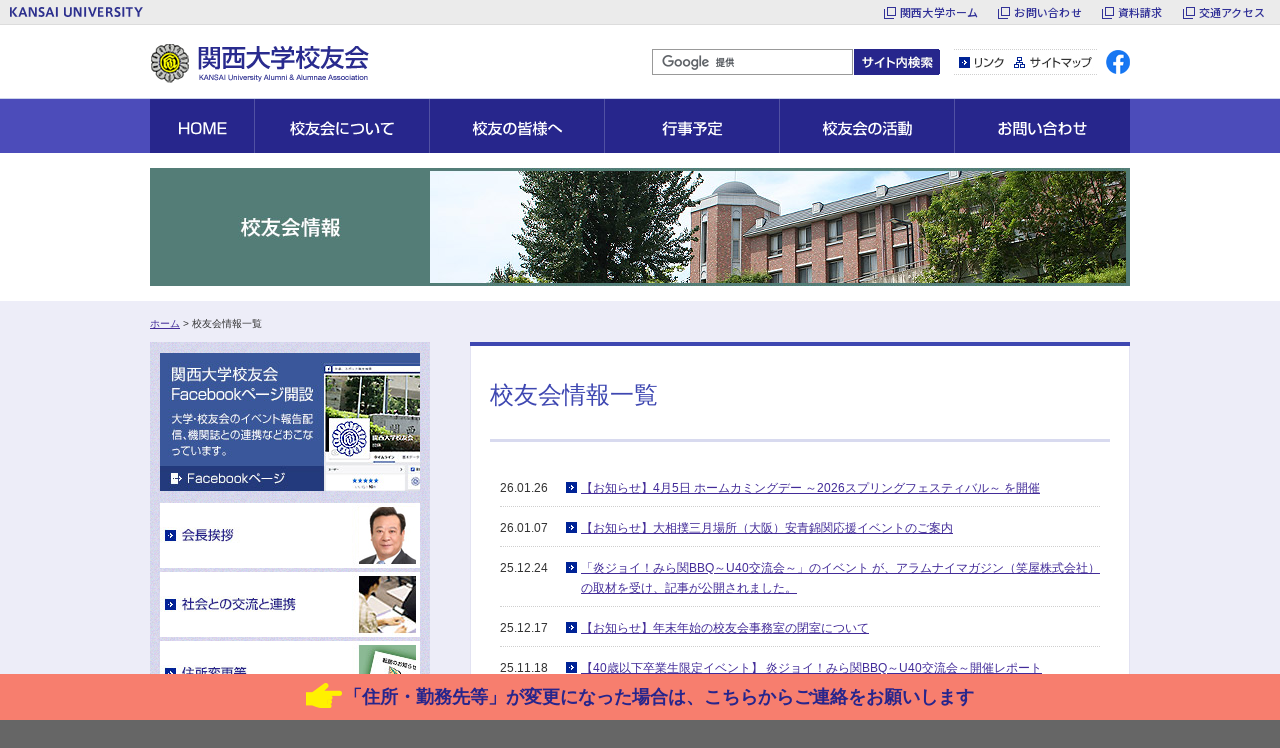

--- FILE ---
content_type: text/html
request_url: https://www.kandai-koyukai.com/news/index.html
body_size: 103802
content:
<!DOCTYPE html>
<html>
<head>
<meta charset="utf-8">
<meta name="viewport" content="width=device-width,user-scalable=yes,initial-scale=1">
<title>校友会情報一覧 | 校友会情報 | 関西大学校友会</title>

<meta name="Keywords" content="関西大学校友会">
<meta name="Description" content="関西大学校友会のオフィシャルサイト">
<meta name="author" content="関西大学校友会">
<meta name="format-detection" content="telephone=no">
<meta http-equiv="X-UA-Compatible" content="IE=Edge">

<link rel="stylesheet" href="https://www.kandai-koyukai.com/common/css/common.css">
<link rel="stylesheet" href="https://www.kandai-koyukai.com/common/css/layout.css">
<link rel="stylesheet" href="https://www.kandai-koyukai.com/common/css/style.css">
<link rel="stylesheet" href="https://www.kandai-koyukai.com/common/css/common_additional.css">

<script src="https://www.kandai-koyukai.com/common/js/jquery-1.7.1.min.js"></script>
<script src="https://www.kandai-koyukai.com/common/js/jquery.easing.1.3.min.js"></script>
<script src="https://www.kandai-koyukai.com/common/js/common.js"></script>
<script src="https://www.kandai-koyukai.com/common/js/common_additional/main-dist.js"></script>

<script>
 (function(i,s,o,g,r,a,m){i['GoogleAnalyticsObject']=r;i[r]=i[r]||function(){
 (i[r].q=i[r].q||[]).push(arguments)},i[r].l=1*new Date();a=s.createElement(o),
 m=s.getElementsByTagName(o)[0];a.async=1;a.src=g;m.parentNode.insertBefore(a,m)
 })(window,document,'script','//www.google-analytics.com/analytics.js','ga');

 ga('create', 'UA-52653970-1', 'auto');
 ga('send', 'pageview');
</script>

</head>
<body id="news_index" class="news">
 <div id="container">
 
  <!--==== ヘッダ ====-->
	<header class="clearfix">
    
<!--========= 共通ヘッダー：ここからコピー =========-->
<script src="https://www.kansai-u.ac.jp/common_header/ja.js"></script>
  <!--========= 共通ヘッダー：ここまでコピー =========-->

<div id="header">
      <div class="headerinner">
        
        <!-- ロゴ -->
        <h1 class="logo"><a href="https://www.kandai-koyukai.com/index.html"><img src="https://www.kandai-koyukai.com/common/img/header/logo_sp.png" width="223" height="38" alt="関西大学校友会 Kansai University Alumni &amp; Alumnae Association"></a></h1>
        <!-- /ロゴ -->
        
        <div id="header_navi">
        
        <div class="google_search">
              <!-- 検索窓 -->
              <div id="formSet">
                  <!-- サイト内検索ここから -->
                   <div id="search" class="clearfix">
                      <form action="https://www.kandai-koyukai.com/search_result.html" id="cse-search-box">
                          <div class="search_form">
                            <input type="hidden" name="cx" value="006873689378613632387:dds4pu9epvy">
                            <input type="hidden" name="cof" value="FORID:11">
                            <input type="hidden" name="ie" value="UTF-8">
                            <input type="text" name="q" value="" maxlength="256" class="search">
                            <input type="image" src="https://www.kandai-koyukai.com/common/img/header/btn_search_pc.jpg" name="sa" alt="サイト内検索" class="imgover searchb">
                          </div>
                      </form>
                      <script type="text/javascript" src="//www.google.com/cse/brand?form=cse-search-box&amp;lang=ja"></script>
                    </div>
                    <!-- サイト内検索ここまで -->
              </div>
              <!-- /検索窓 -->
        </div>
        
        <!-- ヘッダーナビ -->
            <ul id="header_navi_inner" class="clearfix">
              <li class="link"><a href="https://www.kandai-koyukai.com/link.html">リンク</a></li>
              <li class="sitemap"><a href="https://www.kandai-koyukai.com/sitemap.html" class="link07">サイトマップ</a></li>
              <li class="facebook"><a href="https://www.facebook.com/kandai.koyukai">facebook</a></li>
            </ul>
        <!-- /ヘッダーナビ -->
        </div>
        
    </div>
    </div>

    </header>
  <!--==== /ヘッダ ====-->
     

    <!-- グローバルナビ -->
<div id="globalnavi" class="globalnavi -close">
  <button
    id="hamburgerBtn"
    class="hamburgerBtn -close"
    aria-label="メニューを開く"
    aria-expanded="false"
    aria-controls="globalnaviContainer"
  >
    <span class="hamburgerBtn__bar"></span>
    <span class="hamburgerBtn__bar"></span>
    <span class="hamburgerBtn__bar"></span>
  </button>

  <nav
    id="globalnaviContainer"
    class="globalnaviContainer"
    aria-label="グローバルナビゲーション"
  >
    <div class="globalnaviInner">

      <ul id="globalnaviList" class="globalnaviList">
        <li class="globalnaviList__item -item1">
          <div class="globalnaviList__inner">
            <a class="globalnaviParent -link" href="https://www.kandai-koyukai.com/index.html">HOME</a>
          </div>
        </li>
        <li class="globalnaviList__item -item2">
          <div class="globalnaviList__inner">
            <div class="globalnaviParent__outer">
              <a
                id="globalnaviParent2"
                class="globalnaviParent -button"
                href="https://www.kandai-koyukai.com/outline/index.html"
                role="button"
                aria-expanded="false"
                aria-controls="globalnaviSubmenu2"
              >校友会について</a>
              <span class="globalnaviParent__icon"></span>
            </div>

            <ul
              id="globalnaviSubmenu2"
              class="globalnaviSubmenu"
              aria-labelledby="globalnaviParent2"
            >
              <li class="globalnaviSubmenu__item"><a class="globalnaviLink" href="https://www.kandai-koyukai.com/outline/index.html">会長挨拶</a></li>
              <li class="globalnaviSubmenu__item">
                <div class="globalnaviList__inner">
                  <div class="globalnaviParent__outer">
                    <a
                      id="globalnaviParent2_2"
                      class="globalnaviParent -button -lv2"
                      href="https://www.kandai-koyukai.com/outline/history/index.html"
                      role="button"
                      aria-expanded="false"
                      aria-controls="globalnaviSubmenu2_2"
                    >校友会のあゆみ</a>
                    <span class="globalnaviParent__icon"></span>
                  </div>

                  <ul
                    id="globalnaviSubmenu2_2"
                    class="globalnaviSubmenu -lv3"
                    aria-labelledby="globalnaviParent2_2"
                  >
                    <li class="globalnaviSubmenu__item"><a class="globalnaviLink" href="https://www.kandai-koyukai.com/outline/history/meiji.html">明治期</a></li>
                    <li class="globalnaviSubmenu__item"><a class="globalnaviLink" href="https://www.kandai-koyukai.com/outline/history/syowa_syoki.html">大正期～昭和初期</a></li>
                    <li class="globalnaviSubmenu__item"><a class="globalnaviLink" href="https://www.kandai-koyukai.com/outline/history/syowa_tyuki.html">昭和中期</a></li>
                    <li class="globalnaviSubmenu__item"><a class="globalnaviLink" href="https://www.kandai-koyukai.com/outline/history/syowa_koki.html">昭和後期</a></li>
                    <li class="globalnaviSubmenu__item"><a class="globalnaviLink" href="https://www.kandai-koyukai.com/outline/history/heisei.html">平成～現在</a></li>
                    <li class="globalnaviSubmenu__item"><a class="globalnaviLink" href="https://www.kandai-koyukai.com/outline/history/meiji_taisyo.html">明治期 大正期</a></li>
                  </ul>
                </div>
              </li>
              <li class="globalnaviSubmenu__item"><a class="globalnaviLink" href="https://www.kandai-koyukai.com/outline/profile.html">組織の概要</a></li>
              <li class="globalnaviSubmenu__item"><a class="globalnaviLink" href="https://www.kandai-koyukai.com/outline/works.html">主な事業</a></li>
              <li class="globalnaviSubmenu__item">
                <div class="globalnaviList__inner">
                  <div class="globalnaviParent__outer">
                    <a
                      id="globalnaviParent2_3"
                      class="globalnaviParent -button -lv2"
                      href="https://www.kandai-koyukai.com/outline/about/index.html"
                      role="button"
                      aria-expanded="false"
                      aria-controls="globalnaviSubmenu2_3"
                    >支部組織など一覧表</a>
                    <span class="globalnaviParent__icon"></span>
                  </div>

                  <ul
                    id="globalnaviSubmenu2_3"
                    class="globalnaviSubmenu -lv3"
                    aria-labelledby="globalnaviParent2_3"
                  >
                    <li class="globalnaviSubmenu__item"><a class="globalnaviLink" href="https://www.kandai-koyukai.com/outline/about/index.html">地域支部</a></li>
                    <li class="globalnaviSubmenu__item"><a class="globalnaviLink" href="https://www.kandai-koyukai.com/outline/about/shokuiki.html">職域会</a></li>
                    <li class="globalnaviSubmenu__item"><a class="globalnaviLink" href="https://www.kandai-koyukai.com/outline/about/douki.html">同期会</a></li>
                    <li class="globalnaviSubmenu__item"><a class="globalnaviLink" href="https://www.kandai-koyukai.com/outline/about/ob.html">ゼミOB会</a></li>
                    <li class="globalnaviSubmenu__item"><a class="globalnaviLink" href="https://www.kandai-koyukai.com/outline/about/kankei.html">関係校友会</a></li>
                    <li class="globalnaviSubmenu__item"><a class="globalnaviLink" href="https://www.kandai-koyukai.com/outline/about/dantai.html">各種団体</a></li>
                  </ul>
                </div>
              </li>
              <li class="globalnaviSubmenu__item">
                <div class="globalnaviList__inner">
                  <div class="globalnaviParent__outer">
                    <a
                      id="globalnaviParent2_4"
                      class="globalnaviParent -button -lv2"
                      href="https://www.kandai-koyukai.com/outline/regulation/index.html"
                      role="button"
                      aria-expanded="false"
                      aria-controls="globalnaviSubmenu2_4"
                    >関西大学校友会会則</a>
                    <span class="globalnaviParent__icon"></span>
                  </div>

                  <ul
                    id="globalnaviSubmenu2_4"
                    class="globalnaviSubmenu -lv3"
                    aria-labelledby="globalnaviParent2_4"
                  >
                    <li class="globalnaviSubmenu__item"><a class="globalnaviLink" href="https://www.kandai-koyukai.com/outline/regulation/kaihi.html">関西大学校友会会費に関する規程</a></li>
                    <li class="globalnaviSubmenu__item"><a class="globalnaviLink" href="https://www.kandai-koyukai.com/outline/regulation/privacy.html">関西大学校友会個人情報保護規程</a></li>
                    <li class="globalnaviSubmenu__item"><a class="globalnaviLink" href="https://www.kandai-koyukai.com/outline/regulation/kikin.html">関西大学校友会学生振興支援基金規程</a></li>
                    <li class="globalnaviSubmenu__item"><a class="globalnaviLink" href="https://www.kandai-koyukai.com/outline/regulation/hyosho.html">関西大学校友会表彰規程</a></li>
                    <li class="globalnaviSubmenu__item"><a class="globalnaviLink" href="https://www.kandai-koyukai.com/outline/regulation/secchi.html">関西大学校友会支部設置規程</a></li>
                  </ul>
                </div>
              </li>
            </ul>
          </div>
        </li>
        <li class="globalnaviList__item -item3">
          <div class="globalnaviList__inner">
            <div class="globalnaviParent__outer">
              <a
                id="globalnaviParent3"
                class="globalnaviParent -button"
                href="https://www.kandai-koyukai.com/info/index.html"
                role="button"
                aria-expanded="false"
                aria-controls="globalnaviSubmenu3"
              >校友の皆様へ</a>
              <span class="globalnaviParent__icon"></span>
            </div>

            <ul
              id="globalnaviSubmenu3"
              class="globalnaviSubmenu"
              aria-labelledby="globalnaviParent3"
            >
              <li class="globalnaviSubmenu__item"><a class="globalnaviLink" href="https://www.kandai-koyukai.com/info/index.html">新卒業生のみなさんに</a></li>
              <li class="globalnaviSubmenu__item"><a class="globalnaviLink" href="https://www.kandai-koyukai.com/info/attention.html">ダイレクトメールや電話にご注意を</a></li>
              <li class="globalnaviSubmenu__item"><a class="globalnaviLink" href="https://www.kandai-koyukai.com/info/inter_student.html">留学生のみなさんに<br>For international students</a></li>
              <li class="globalnaviSubmenu__item"><a class="globalnaviLink" href="https://www.kandai-koyukai.com/info/fee.html">校友会の会費について</a></li>
              <li class="globalnaviSubmenu__item"><a class="globalnaviLink" href="https://www.kandai-koyukai.com/info/branchofficer.html">地域支部役員のみなさんへ</a></li>
              <li class="globalnaviSubmenu__item"><a class="globalnaviLink" href="https://www.kansai-u.ac.jp/koyukai/basic_information/index.php">校友基本カードの登録</a></li>
            </ul>
          </div>
        </li>
        <li class="globalnaviList__item -item4">
          <div class="globalnaviList__inner">
            <div class="globalnaviParent__outer">
              <a
                id="globalnaviParent4"
                class="globalnaviParent -button"
                href="https://www.kandai-koyukai.com/event/index.html"
                role="button"
                aria-expanded="false"
                aria-controls="globalnaviSubmenu4"
              >行事予定</a>
              <span class="globalnaviParent__icon"></span>
            </div>

            <ul
              id="globalnaviSubmenu4"
              class="globalnaviSubmenu"
              aria-labelledby="globalnaviParent4"
            >
              <li class="globalnaviSubmenu__item"><a class="globalnaviLink" href="https://www.kandai-koyukai.com/event/index.html">本部の行事</a></li>
              <li class="globalnaviSubmenu__item"><a class="globalnaviLink" href="https://www.kandai-koyukai.com/event/branch.html">支部総会等</a></li>
              <li class="globalnaviSubmenu__item"><a class="globalnaviLink" href="https://www.kandai-koyukai.com/event/rep.html">代議員会</a></li>
            </ul>
          </div>
        </li>
        <li class="globalnaviList__item -item5">
          <div class="globalnaviList__inner">
            <div class="globalnaviParent__outer">
              <a
                id="globalnaviParent5"
                class="globalnaviParent -button"
                href="https://www.kandai-koyukai.com/member/index.html"
                role="button"
                aria-expanded="false"
                aria-controls="globalnaviSubmenu5"
              >校友会の活動</a>
              <span class="globalnaviParent__icon"></span>
            </div>

            <ul
              id="globalnaviSubmenu5"
              class="globalnaviSubmenu"
              aria-labelledby="globalnaviParent5"
            >
              <li class="globalnaviSubmenu__item"><a class="globalnaviLink" href="https://www.kandai-koyukai.com/member/index.html">機関誌『関大』Web版</a></li>
              <li class="globalnaviSubmenu__item">
                <div class="globalnaviList__inner">
                  <div class="globalnaviParent__outer">
                    <a
                      id="globalnaviParent5_2"
                      class="globalnaviParent -button -lv2"
                      href="https://www.kandai-koyukai.com/renkei/index.html"
                      role="button"
                      aria-expanded="false"
                      aria-controls="globalnaviSubmenu5_2"
                    >社会との交流と連携</a>
                    <span class="globalnaviParent__icon"></span>
                  </div>

                  <ul
                    id="globalnaviSubmenu5_2"
                    class="globalnaviSubmenu -lv3"
                    aria-labelledby="globalnaviParent5_2"
                  >
                    <li class="globalnaviSubmenu__item"><a class="globalnaviLink" href="https://www.kandai-koyukai.com/renkei/activity-branch/index.html">支部組織の特別活動</a></li>
                  </ul>
                </div>
              </li>
              <li class="globalnaviSubmenu__item"><a class="globalnaviLink" href="https://www.kandai-koyukai.com/activity/index.html">活発な支部活動</a></li>
              <li class="globalnaviSubmenu__item"><a class="globalnaviLink" href="https://www.kandai-koyukai.com/member/kaigai/index.html">海外の校友会</a></li>
              <li class="globalnaviSubmenu__item"><a class="globalnaviLink" href="https://www.kandai-koyukai.com/member/card.html">校友カードについて</a></li>
              <li class="globalnaviSubmenu__item"><a class="globalnaviLink" href="https://www.kandai-koyukai.com/member/calendar.html">校友会オリジナル<br class="only__pc">カレンダー</a></li>
            </ul>
          </div>
        </li>
        <li class="globalnaviList__item -item6">
          <div class="globalnaviList__inner">
            <div class="globalnaviParent__outer">
              <a
                id="globalnaviParent6"
                class="globalnaviParent -button"
                href="https://www.kandai-koyukai.com/contact/index.html"
                role="button"
                aria-expanded="false"
                aria-controls="globalnaviSubmenu6"
              >お問い合わせ</a>
              <span class="globalnaviParent__icon"></span>
            </div>

            <ul
              id="globalnaviSubmenu6"
              class="globalnaviSubmenu"
              aria-labelledby="globalnaviParent6"
            >
              <li class="globalnaviSubmenu__item"><a class="globalnaviLink" href="https://www.kandai-koyukai.com/contact/index.html">お問い合わせ・<br class="only__pc">よくあるご質問</a></li>
              <li class="globalnaviSubmenu__item"><a class="globalnaviLink" href="https://www.kansai-u.ac.jp/koyukai/change/index.php">住所・勤務先等の変更</a></li>
              <li class="globalnaviSubmenu__item"><a class="globalnaviLink" href="https://www.kansai-u.ac.jp/koyukai/magazine_stop/index.php">機関誌配信停止連絡</a></li>
              <li class="globalnaviSubmenu__item"><a class="globalnaviLink" href="https://www.kansai-u.ac.jp/koyukai/passed_away/index.php">卒業生逝去連絡</a></li>
              <li class="globalnaviSubmenu__item"><a class="globalnaviLink" href="https://www.kansai-u.ac.jp/koyukai/inquiry/index.php">お問い合わせ</a></li>
              <li class="globalnaviSubmenu__item"><a class="globalnaviLink" href="https://www.kandai-koyukai.com/contact/faq.html">よくあるご質問</a></li>
            </ul>
          </div>
        </li>
      </ul>

      <div id="globalnavi__focusTrap" class="globalnavi__focusTrap" tabindex="0"></div>
    </div><!--globalnaviInner-->
  </nav><!--globalnaviContainer-->
</div><!--globalnavi-->

    <!-- /グローバルナビ -->

    
    <!-- タイトル イメージ -->
     <div id="titleimage">
     	<p><span>校友会情報</span></p>
     </div>
    <!-- /タイトル イメージ -->
  
  
	<!--==== コンテンツ ====-->
      <div id="contents">
      <div class="contents clearfix">
      
      	<div id="pagePath">
            <a href="https://www.kandai-koyukai.com/index.html">ホーム</a>
             &gt; 校友会情報一覧
        </div>
        
      <!-- 右カラム -->
       <div class="contentsfield">
        <div class="contentsouter">
        
      	<!-- 校友会情報一覧 -->
        <div class="contentsinner">
            <h2 class="title">校友会情報一覧</h2>
            
            <div class="cmn-section">
            
            	<div class="cmn-detail">
                
                    
                    <dl class="cmn_definition_list dt5 clearfix">
                        <dt>26.01.26</dt>
                        <dd class="clearfix"><p class="title"><a href="https://www.kandai-koyukai.com/2026/01/45-2026.html" class="link01">【お知らせ】4月5日 ホームカミングデー ～2026スプリングフェスティバル～ を開催</a></p></dd>
                    
                    
                
                    
                    
                        <dt>26.01.07</dt>
                        <dd class="clearfix"><p class="title"><a href="https://www.kandai-koyukai.com/2026/01/post-2210.html" class="link01">【お知らせ】大相撲三月場所（大阪）安青錦関応援イベントのご案内</a></p></dd>
                    
                    
                
                    
                    
                        <dt>25.12.24</dt>
                        <dd class="clearfix"><p class="title"><a href="https://www.kandai-koyukai.com/2025/12/bbqu40.html" class="link01">「炎ジョイ！みら関BBQ～U40交流会～」のイベント が、アラムナイマガジン（笑屋株式会社）の取材を受け、記事が公開されました。</a></p></dd>
                    
                    
                
                    
                    
                        <dt>25.12.17</dt>
                        <dd class="clearfix"><p class="title"><a href="https://www.kandai-koyukai.com/2025/12/post-2226.html" class="link01">【お知らせ】年末年始の校友会事務室の閉室について</a></p></dd>
                    
                    
                
                    
                    
                        <dt>25.11.18</dt>
                        <dd class="clearfix"><p class="title"><a href="https://www.kandai-koyukai.com/2025/11/40-bbqu40.html" class="link01">【40歳以下卒業生限定イベント】 炎ジョイ！みら関BBQ～U40交流会～開催レポート</a></p></dd>
                    
                    
                
                    
                    
                        <dt>25.10.16</dt>
                        <dd class="clearfix"><p class="title"><a href="https://www.kandai-koyukai.com/2025/10/u40-bbq.html" class="link01">【40歳以下の卒業生限定】炎ジョイ！みら関BBQ～U40の交流会～開催のお知らせ</a></p></dd>
                    
                    
                
                    
                    
                        <dt>25.09.18</dt>
                        <dd class="clearfix"><p class="title"><a href="https://www.kandai-koyukai.com/2025/09/post-2190.html" class="link01">問い合わせフォームの不具合解消について</a></p></dd>
                    
                    
                
                    
                    
                        <dt>25.09.16</dt>
                        <dd class="clearfix"><p class="title"><a href="https://www.kandai-koyukai.com/2025/09/2025-3.html" class="link01">【お知らせ】2025年度関西大学校友総会の開催（ライヴ動画配信）について</a></p></dd>
                    
                    
                
                    
                    
                        <dt>25.09.03</dt>
                        <dd class="clearfix"><p class="title"><a href="https://www.kandai-koyukai.com/2025/09/post-2189.html" class="link01">問い合わせフォームの不具合について</a></p></dd>
                    
                    
                
                    
                    
                        <dt>25.07.15</dt>
                        <dd class="clearfix"><p class="title"><a href="https://www.kandai-koyukai.com/2025/07/post-2179.html" class="link01">なにわ淀川花火大会特別観覧開催のお知らせ</a></p></dd>
                    
                    
                
                    
                    
                        <dt>25.07.15</dt>
                        <dd class="clearfix"><p class="title"><a href="https://www.kandai-koyukai.com/2025/07/post-2180.html" class="link01">松竹新喜劇特別観劇開催のお知らせ</a></p></dd>
                    
                    
                
                    
                    
                        <dt>25.07.10</dt>
                        <dd class="clearfix"><p class="title"><a href="https://www.kandai-koyukai.com/2025/07/79-5.html" class="link01">【お知らせ】7月～9月における校友会事務室の閉室について</a></p></dd>
                    
                    
                
                    
                    
                        <dt>25.06.06</dt>
                        <dd class="clearfix"><p class="title"><a href="https://www.kandai-koyukai.com/2025/06/39-14.html" class="link01">関大校友オープンゴルフ（第39回）　雨天時の取扱いについて</a></p></dd>
                    
                    
                
                    
                    
                        <dt>25.05.15</dt>
                        <dd class="clearfix"><p class="title"><a href="https://www.kandai-koyukai.com/2025/05/-2025-event-report.html" class="link01">【お知らせ】ホームカミングデー ～2025スプリングフェスティバル～  EVENT REPORTページをオープン</a></p></dd>
                    
                    
                
                    
                    
                        <dt>25.05.15</dt>
                        <dd class="clearfix"><p class="title"><a href="https://www.kandai-koyukai.com/2025/05/20254.html" class="link01">2025大阪・関西万博応援事業（第4弾）のご案内について</a></p></dd>
                    
                    
                
                    
                    
                        <dt>25.05.15</dt>
                        <dd class="clearfix"><p class="title"><a href="https://www.kandai-koyukai.com/2025/05/20253.html" class="link01">2025大阪・関西万博応援事業（第3弾）のご案内について</a></p></dd>
                    
                    
                
                    
                    
                        <dt>25.05.15</dt>
                        <dd class="clearfix"><p class="title"><a href="https://www.kandai-koyukai.com/2025/05/202524.html" class="link01">2025大阪・関西万博応援事業（第2弾）のご案内について</a></p></dd>
                    
                    
                
                    
                    
                        <dt>25.03.18</dt>
                        <dd class="clearfix"><p class="title"><a href="https://www.kandai-koyukai.com/2025/03/46-2025-1.html" class="link01">【お知らせ】4月6日 ホームカミングデー ～2025スプリングフェスティバル～ の<br>特設サイトオープン</a></p></dd>
                    
                    
                
                    
                    
                        <dt>25.03.17</dt>
                        <dd class="clearfix"><p class="title"><a href="https://www.kandai-koyukai.com/2025/03/post-2168.html" class="link01">【お知らせ】映画「今日の空が一番好き、とまだ言えない僕は」<br>　貸切プレミア上映会のご案内</a></p></dd>
                    
                    
                
                    
                    
                        <dt>25.03.17</dt>
                        <dd class="clearfix"><p class="title"><a href="https://www.kandai-koyukai.com/2025/03/20251.html" class="link01">2025大阪・関西万博応援事業（第1弾）のご案内について</a></p></dd>
                    
                    
                
                    
                    
                        <dt>25.03.17</dt>
                        <dd class="clearfix"><p class="title"><a href="https://www.kandai-koyukai.com/2025/03/646.html" class="link01">機関誌『関大』第646号の到着遅延についてのお詫び</a></p></dd>
                    
                    
                
                    
                    
                        <dt>25.03.10</dt>
                        <dd class="clearfix"><p class="title"><a href="https://www.kandai-koyukai.com/2025/03/39-13.html" class="link01">関大校友オープンゴルフ（第39回）の開催について（ご案内）</a></p></dd>
                    
                    
                
                    
                    
                        <dt>25.01.16</dt>
                        <dd class="clearfix"><p class="title"><a href="https://www.kandai-koyukai.com/2025/01/46-2025.html" class="link01">【お知らせ】4月6日 ホームカミングデー ～2025スプリングフェスティバル～ を開催</a></p></dd>
                    
                    
                
                    
                    
                        <dt>24.12.24</dt>
                        <dd class="clearfix"><p class="title"><a href="https://www.kandai-koyukai.com/2024/12/post-2159.html" class="link01">【お知らせ】年末年始の校友会事務室の閉室について</a></p></dd>
                    
                    
                
                    
                    
                        <dt>24.11.01</dt>
                        <dd class="clearfix"><p class="title"><a href="https://www.kandai-koyukai.com/2024/11/post-2144.html" class="link01">新代議員名簿の更新について</a></p></dd>
                    
                    
                
                    
                    
                        <dt>24.10.31</dt>
                        <dd class="clearfix"><p class="title"><a href="https://www.kandai-koyukai.com/2024/10/post-2145.html" class="link01">クラフトビール販売時のレシートにおける消費税率誤記載のお詫びとお知らせについて</a></p></dd>
                    
                    
                
                    
                    
                        <dt>24.09.13</dt>
                        <dd class="clearfix"><p class="title"><a href="https://www.kandai-koyukai.com/2024/09/2024soukai.html" class="link01">【お知らせ】2024年度校友総会の開催（ライヴ動画配信）について</a></p></dd>
                    
                    
                
                    
                    
                        <dt>24.08.09</dt>
                        <dd class="clearfix"><p class="title"><a href="https://www.kandai-koyukai.com/2024/08/post-2130.html" class="link01">宮崎県日向灘を震源とする地震へのお見舞い</a></p></dd>
                    
                    
                
                    
                    
                        <dt>24.08.09</dt>
                        <dd class="clearfix"><p class="title"><a href="https://www.kandai-koyukai.com/2024/08/79-4.html" class="link01">【お知らせ】7月～9月における校友会事務室の閉室について</a></p></dd>
                    
                    
                
                    
                    
                        <dt>24.07.31</dt>
                        <dd class="clearfix"><p class="title"><a href="https://www.kandai-koyukai.com/2024/07/post-2125.html" class="link01">関西大学校友会茨城県支部設立総会のお知らせ</a></p></dd>
                    
                    
                
                    
                    
                        <dt>24.07.01</dt>
                        <dd class="clearfix"><p class="title"><a href="https://www.kandai-koyukai.com/2024/07/post-2117.html" class="link01">女子サッカーなでしこリーグ　 スペランツァ大阪ホームゲーム運営ボランティアの募集</a></p></dd>
                    
                    
                
                    
                    
                        <dt>24.05.15</dt>
                        <dd class="clearfix"><p class="title"><a href="https://www.kandai-koyukai.com/2024/05/post-2101.html" class="link01">【お知らせ】なにわ淀川花火大会特別観覧を開催</a></p></dd>
                    
                    
                
                    
                    
                        <dt>24.04.15</dt>
                        <dd class="clearfix"><p class="title"><a href="https://www.kandai-koyukai.com/2024/04/post-2102.html" class="link01">吹田みらいキャンパス見学会のご案内</a></p></dd>
                    
                    
                
                    
                    
                        <dt>24.04.12</dt>
                        <dd class="clearfix"><p class="title"><a href="https://www.kandai-koyukai.com/2024/04/2024-3.html" class="link01">2024年臨時校友総会の開催について（お知らせ）</a></p></dd>
                    
                    
                
                    
                    
                        <dt>24.04.08</dt>
                        <dd class="clearfix"><p class="title"><a href="https://www.kandai-koyukai.com/2024/04/2024-2.html" class="link01">【お知らせ】2024年度組織特別活動助成金制度（旧：社会連携活動助成金制度）について</a></p></dd>
                    
                    
                
                    
                    
                        <dt>24.04.08</dt>
                        <dd class="clearfix"><p class="title"><a href="https://www.kandai-koyukai.com/2024/04/post-2104.html" class="link01">台湾東部にて発生した地震へのお見舞い</a></p></dd>
                    
                    
                
                    
                    
                        <dt>24.04.02</dt>
                        <dd class="clearfix"><p class="title"><a href="https://www.kandai-koyukai.com/2024/04/47-2024-1.html" class="link01">【お知らせ】4月7日 ホームカミングデー ～2024スプリングフェスティバル～ 詳細情報</a></p></dd>
                    
                    
                
                    
                    
                        <dt>24.02.19</dt>
                        <dd class="clearfix"><p class="title"><a href="https://www.kandai-koyukai.com/2024/02/47-2024.html" class="link01">【お知らせ】4月7日 ホームカミングデー ～2024スプリングフェスティバル～ を開催</a></p></dd>
                    
                    
                
                    
                    
                        <dt>24.01.10</dt>
                        <dd class="clearfix"><p class="title"><a href="https://www.kandai-koyukai.com/2024/01/post-2088.html" class="link01">令和６年能登半島地震へのお見舞い</a></p></dd>
                    
                    
                
                    
                    
                        <dt>23.12.18</dt>
                        <dd class="clearfix"><p class="title"><a href="https://www.kandai-koyukai.com/2023/12/-dm.html" class="link01">【校友会情報】 機関誌『関大』発送におけるヤマトDM便の廃止にかかる 住所変更の手続きについて（お知らせ）</a></p></dd>
                    
                    
                
                    
                    
                        <dt>23.12.18</dt>
                        <dd class="clearfix"><p class="title"><a href="https://www.kandai-koyukai.com/2023/12/post-2080.html" class="link01">【お知らせ】年末年始の校友会事務室の閉室について</a></p></dd>
                    
                    
                
                    
                    
                        <dt>23.12.05</dt>
                        <dd class="clearfix"><p class="title"><a href="https://www.kandai-koyukai.com/2023/12/2024.html" class="link01">【お知らせ】大阪マラソン2024給水ボランティア募集について</a></p></dd>
                    
                    
                
                    
                    
                        <dt>23.11.13</dt>
                        <dd class="clearfix"><p class="title"><a href="https://www.kandai-koyukai.com/2023/11/post-2071.html" class="link01">【お知らせ】社会連携活動の記事について</a></p></dd>
                    
                    
                
                    
                    
                        <dt>23.09.27</dt>
                        <dd class="clearfix"><p class="title"><a href="https://www.kandai-koyukai.com/2023/09/2023soukai.html" class="link01">【お知らせ】2023年度校友総会の開催（ライヴ動画配信）について</a></p></dd>
                    
                    
                
                    
                    
                        <dt>23.09.20</dt>
                        <dd class="clearfix"><p class="title"><a href="https://www.kandai-koyukai.com/2023/09/kagetsu2023.html" class="link01">第4回　なんばグランド花月貸切公演を開催（申込募集）</a></p></dd>
                    
                    
                
                    
                    
                        <dt>23.09.13</dt>
                        <dd class="clearfix"><p class="title"><a href="https://www.kandai-koyukai.com/2023/09/ningyojoururi2023.html" class="link01">国立文楽劇場「人形浄瑠璃文楽」特別観劇を開催（申込募集）</a></p></dd>
                    
                    
                
                    
                    
                        <dt>23.07.26</dt>
                        <dd class="clearfix"><p class="title"><a href="https://www.kandai-koyukai.com/2023/07/79-3.html" class="link01">【お知らせ】7月～9月における校友会事務室の閉室について</a></p></dd>
                    
                    
                
                    
                    
                        <dt>23.07.18</dt>
                        <dd class="clearfix"><p class="title"><a href="https://www.kandai-koyukai.com/2023/07/in-17.html" class="link01">「関西大学フェスティバルin北陸」を開催</a></p></dd>
                    
                    
                
                    
                    
                        <dt>23.07.07</dt>
                        <dd class="clearfix"><p class="title"><a href="https://www.kandai-koyukai.com/2023/07/post-2054.html" class="link01">プロ野球オリックス・バファローズ応援「関西大学デー」を開催（申込募集）</a></p></dd>
                    
                    
                
                    
                    
                        <dt>23.05.29</dt>
                        <dd class="clearfix"><p class="title"><a href="https://www.kandai-koyukai.com/2023/05/37-4.html" class="link01">第37回支部対抗親睦チャリティゴルフ大会　雨天時の取扱いについて</a></p></dd>
                    
                    
                
                    
                    
                        <dt>23.05.25</dt>
                        <dd class="clearfix"><p class="title"><a href="https://www.kandai-koyukai.com/2023/05/post-2045.html" class="link01">【お知らせ】なにわ淀川花火大会特別観覧を開催</a></p></dd>
                    
                    
                
                    
                    
                        <dt>23.05.18</dt>
                        <dd class="clearfix"><p class="title"><a href="https://www.kandai-koyukai.com/2023/05/line.html" class="link01">【お知らせ】校友会LINE公式アカウントについて</a></p></dd>
                    
                    
                
                    
                    
                        <dt>23.04.10</dt>
                        <dd class="clearfix"><p class="title"><a href="https://www.kandai-koyukai.com/2023/04/2023-3.html" class="link01">「校友会ホームカミングデー～2023スプリングフェスティバル～」ご来場のお礼</a></p></dd>
                    
                    
                
                    
                    
                        <dt>23.03.13</dt>
                        <dd class="clearfix"><p class="title"><a href="https://www.kandai-koyukai.com/2023/03/-2023-1.html" class="link01">【お知らせ】校友会ホームカミングデー ～2023スプリングフェスティバル～ の参加にあたって</a></p></dd>
                    
                    
                
                    
                    
                        <dt>23.03.06</dt>
                        <dd class="clearfix"><p class="title"><a href="https://www.kandai-koyukai.com/2023/03/-2023.html" class="link01">【お知らせ】校友会ホームカミングデー ～2023スプリングフェスティバル～ を開催します</a></p></dd>
                    
                    
                
                    
                    
                        <dt>22.12.15</dt>
                        <dd class="clearfix"><p class="title"><a href="https://www.kandai-koyukai.com/2022/12/post-2023.html" class="link01">【お知らせ】年末年始の校友会事務室の閉室について</a></p></dd>
                    
                    
                
                    
                    
                        <dt>22.11.08</dt>
                        <dd class="clearfix"><p class="title"><a href="https://www.kandai-koyukai.com/2022/11/ob7.html" class="link01">【お知らせ】関西大学OB交響楽団第7回演奏会</a></p></dd>
                    
                    
                
                    
                    
                        <dt>22.10.27</dt>
                        <dd class="clearfix"><p class="title"><a href="https://www.kandai-koyukai.com/2022/10/in-16.html" class="link01">「関西大学フェスティバルin関西」写真集</a></p></dd>
                    
                    
                
                    
                    
                        <dt>22.10.12</dt>
                        <dd class="clearfix"><p class="title"><a href="https://www.kandai-koyukai.com/2022/10/post-2011.html" class="link01">「関西大学フェスティバル㏌関西」ご来場のお礼</a></p></dd>
                    
                    
                
                    
                    
                        <dt>22.09.27</dt>
                        <dd class="clearfix"><p class="title"><a href="https://www.kandai-koyukai.com/2022/09/1127.html" class="link01">【お知らせ】11/27なんばグランド花月貸切公演開催</a></p></dd>
                    
                    
                
                    
                    
                        <dt>22.09.01</dt>
                        <dd class="clearfix"><p class="title"><a href="https://www.kandai-koyukai.com/2022/09/in-14.html" class="link01">【重要】関西大学フェスティバルin関西の事前申し込みを開始しました</a></p></dd>
                    
                    
                
                    
                    
                        <dt>22.09.01</dt>
                        <dd class="clearfix"><p class="title"><a href="https://www.kandai-koyukai.com/2022/09/in-15.html" class="link01">【重要】関西大学フェスティバルin関西「校友アーティストライヴコンサート」の申込について</a></p></dd>
                    
                    
                
                    
                    
                        <dt>22.08.08</dt>
                        <dd class="clearfix"><p class="title"><a href="https://www.kandai-koyukai.com/2022/08/in100-1.html" class="link01">好評につき追加申込受付！<br>関西大学フェスティバルin関西<br>大学昇格100年記念関大飲み比べ銘酒ボトルセットを販売！！</a></p></dd>
                    
                    
                
                    
                    
                        <dt>22.07.20</dt>
                        <dd class="clearfix"><p class="title"><a href="https://www.kandai-koyukai.com/2022/07/post-2003.html" class="link01">追加募集！なにわ淀川花火大会特別観覧</a></p></dd>
                    
                    
                
                    
                    
                        <dt>22.07.15</dt>
                        <dd class="clearfix"><p class="title"><a href="https://www.kandai-koyukai.com/2022/07/post-2002.html" class="link01">【お知らせ】なにわ淀川花火大会特別観覧の追加申し込みについて</a></p></dd>
                    
                    
                
                    
                    
                        <dt>22.07.15</dt>
                        <dd class="clearfix"><p class="title"><a href="https://www.kandai-koyukai.com/2022/07/79-2.html" class="link01">【お知らせ】7月～9月における校友会事務室の閉室について</a></p></dd>
                    
                    
                
                    
                    
                        <dt>22.07.06</dt>
                        <dd class="clearfix"><p class="title"><a href="https://www.kandai-koyukai.com/2022/07/in100.html" class="link01">関西大学フェスティバルin関西<br>大学昇格100年記念関大飲み比べ銘酒ボトルセットを販売！！</a></p></dd>
                    
                    
                
                    
                    
                        <dt>22.06.20</dt>
                        <dd class="clearfix"><p class="title"><a href="https://www.kandai-koyukai.com/2022/06/post-2000.html" class="link01">【お知らせ】校友会事務室の閉室について</a></p></dd>
                    
                    
                
                    
                    
                        <dt>22.06.15</dt>
                        <dd class="clearfix"><p class="title"><a href="https://www.kandai-koyukai.com/2022/06/post-1997.html" class="link01">【お知らせ】なにわ淀川花火大会特別観覧を開催</a></p></dd>
                    
                    
                
                    
                    
                        <dt>22.05.18</dt>
                        <dd class="clearfix"><p class="title"><a href="https://www.kandai-koyukai.com/2022/05/post-1990.html" class="link01">【お知らせ】校友会事務室の閉室について</a></p></dd>
                    
                    
                
                    
                    
                        <dt>22.04.07</dt>
                        <dd class="clearfix"><p class="title"><a href="https://www.kandai-koyukai.com/2022/04/2022-1.html" class="link01">【お知らせ】ホームカミングデー～2022スプリングフェスティバル～開催報告</a></p></dd>
                    
                    
                
                    
                    
                        <dt>22.03.28</dt>
                        <dd class="clearfix"><p class="title"><a href="https://www.kandai-koyukai.com/2022/03/43-2022.html" class="link01">【お知らせ】4月3日 ホームカミングデー ～2022スプリングフェスティバル～ 詳細情報</a></p></dd>
                    
                    
                
                    
                    
                        <dt>22.03.17</dt>
                        <dd class="clearfix"><p class="title"><a href="https://www.kandai-koyukai.com/2022/03/post-0317.html" class="link01">【お知らせ】4月3日 ホームカミングデー ～2022スプリングフェスティバル～ を開催</a></p></dd>
                    
                    
                
                    
                    
                        <dt>22.03.16</dt>
                        <dd class="clearfix"><p class="title"><a href="https://www.kandai-koyukai.com/2022/03/629.html" class="link01">【お知らせとお詫び】機関誌『関大』第628号の誤植について</a></p></dd>
                    
                    
                
                    
                    
                        <dt>21.12.20</dt>
                        <dd class="clearfix"><p class="title"><a href="https://www.kandai-koyukai.com/2021/12/post-1974.html" class="link01">【お知らせ】冬季休業期間について</a></p></dd>
                    
                    
                
                    
                    
                        <dt>21.11.30</dt>
                        <dd class="clearfix"><p class="title"><a href="https://www.kandai-koyukai.com/2021/11/227.html" class="link01">2/27なんばグランド花月貸切公演開催</a></p></dd>
                    
                    
                
                    
                    
                        <dt>21.11.02</dt>
                        <dd class="clearfix"><p class="title"><a href="https://www.kandai-koyukai.com/2021/11/202120202021.html" class="link01">【お知らせ】全国組織代表者会議（2021年度）、校友総会（2020年度・2021年度）の再視聴動画について</a></p></dd>
                    
                    
                
                    
                    
                        <dt>21.10.18</dt>
                        <dd class="clearfix"><p class="title"><a href="https://www.kandai-koyukai.com/2021/10/2021-3.html" class="link01">【お知らせ】2021年度校友総会 ライヴ動画配信にて開催しました</a></p></dd>
                    
                    
                
                    
                    
                        <dt>21.10.11</dt>
                        <dd class="clearfix"><p class="title"><a href="https://www.kandai-koyukai.com/2021/10/post-1970.html" class="link01">【お知らせ】校友総会に清水希容・和田伸也選手が来場、表彰を行います</a></p></dd>
                    
                    
                
                    
                    
                        <dt>21.10.01</dt>
                        <dd class="clearfix"><p class="title"><a href="https://www.kandai-koyukai.com/2021/10/post-1969.html" class="link01">【お知らせ】「なんばグランド花月・校友会貸切公演」延期について</a></p></dd>
                    
                    
                
                    
                    
                        <dt>21.09.30</dt>
                        <dd class="clearfix"><p class="title"><a href="https://www.kandai-koyukai.com/2021/09/2021-2.html" class="link01">【重要】2021年度校友総会の開催（ライヴ動画配信）について</a></p></dd>
                    
                    
                
                    
                    
                        <dt>21.09.09</dt>
                        <dd class="clearfix"><p class="title"><a href="https://www.kandai-koyukai.com/2021/09/36-6.html" class="link01">【お知らせ】「第36回支部対抗親睦ゴルフ大会」開催中止について</a></p></dd>
                    
                    
                
                    
                    
                        <dt>21.08.04</dt>
                        <dd class="clearfix"><p class="title"><a href="https://www.kandai-koyukai.com/2021/08/79-1.html" class="link01">【お知らせ】7月～9月における校友会事務室の閉室について</a></p></dd>
                    
                    
                
                    
                    
                        <dt>21.06.22</dt>
                        <dd class="clearfix"><p class="title"><a href="https://www.kandai-koyukai.com/2021/06/2021-1.html" class="link01">【ご案内】2021年度博修士会総会・学術講演会</a></p></dd>
                    
                    
                
                    
                    
                        <dt>21.04.23</dt>
                        <dd class="clearfix"><p class="title"><a href="https://www.kandai-koyukai.com/2021/04/36-5.html" class="link01">【お知らせ】「第36回支部対抗親睦ゴルフ大会」開催延期について</a></p></dd>
                    
                    
                
                    
                    
                        <dt>21.04.23</dt>
                        <dd class="clearfix"><p class="title"><a href="https://www.kandai-koyukai.com/2021/04/post-1964.html" class="link01">【お知らせ】「第十三回関大寄席」申込締切について</a></p></dd>
                    
                    
                
                    
                    
                        <dt>21.04.19</dt>
                        <dd class="clearfix"><p class="title"><a href="https://www.kandai-koyukai.com/2021/04/36-4.html" class="link01">【お知らせ】「第36回支部対抗親睦ゴルフ大会」申込締切について</a></p></dd>
                    
                    
                
                    
                    
                        <dt>21.03.22</dt>
                        <dd class="clearfix"><p class="title"><a href="https://www.kandai-koyukai.com/2021/03/36-3.html" class="link01">【お知らせ】「第36回支部対抗親睦ゴルフ大会」「第十三回関大寄席」開催について</a></p></dd>
                    
                    
                
                    
                    
                        <dt>21.03.02</dt>
                        <dd class="clearfix"><p class="title"><a href="https://www.kandai-koyukai.com/2021/03/post-1961.html" class="link01">新代議員名簿の更新について</a></p></dd>
                    
                    
                
                    
                    
                        <dt>21.02.22</dt>
                        <dd class="clearfix"><p class="title"><a href="https://www.kandai-koyukai.com/2021/02/2021.html" class="link01">【重要】校友会ホームカミングデー～2021スプリングフェスティバル～の開催中止について（お知らせ）</a></p></dd>
                    
                    
                
                    
                    
                        <dt>21.01.25</dt>
                        <dd class="clearfix"><p class="title"><a href="https://www.kandai-koyukai.com/2021/01/post-1957.html" class="link01">【ご報告】校友会会長の選出について</a></p></dd>
                    
                    
                
                    
                    
                        <dt>20.12.10</dt>
                        <dd class="clearfix"><p class="title"><a href="https://www.kandai-koyukai.com/2020/12/ob5.html" class="link01">【お知らせ】関西大学OB交響楽団第5回演奏会</a></p></dd>
                    
                    
                
                    
                    
                        <dt>20.10.13</dt>
                        <dd class="clearfix"><p class="title"><a href="https://www.kandai-koyukai.com/2020/10/2020-4.html" class="link01">【重要】2020年度校友総会ライヴ動画配信開始時刻について</a></p></dd>
                    
                    
                
                    
                    
                        <dt>20.09.15</dt>
                        <dd class="clearfix"><p class="title"><a href="https://www.kandai-koyukai.com/2020/09/2020-3.html" class="link01">【重要】2020年度校友総会開催要項ならびに議事について</a></p></dd>
                    
                    
                
                    
                    
                        <dt>20.08.07</dt>
                        <dd class="clearfix"><p class="title"><a href="https://www.kandai-koyukai.com/2020/08/post-1948.html" class="link01">【重要】地域支部・組織の皆さんへ「校友会における新型コロナウイルス感染拡大予防ガイドライン」の策定について</a></p></dd>
                    
                    
                
                    
                    
                        <dt>20.08.04</dt>
                        <dd class="clearfix"><p class="title"><a href="https://www.kandai-koyukai.com/2020/08/post-1947.html" class="link01">【重要】なんばグランド花月特別貸切公演の開催中止について</a></p></dd>
                    
                    
                
                    
                    
                        <dt>20.08.03</dt>
                        <dd class="clearfix"><p class="title"><a href="https://www.kandai-koyukai.com/2020/08/2020web.html" class="link01">【重要】2020年度校友総会の開催（Web）について</a></p></dd>
                    
                    
                
                    
                    
                        <dt>20.07.30</dt>
                        <dd class="clearfix"><p class="title"><a href="https://www.kandai-koyukai.com/2020/07/in-13.html" class="link01">【重要】関西大学フェスティバルin北陸の開催中止について</a></p></dd>
                    
                    
                
                    
                    
                        <dt>20.07.21</dt>
                        <dd class="clearfix"><p class="title"><a href="https://www.kandai-koyukai.com/2020/07/79.html" class="link01">【お知らせ】7月～9月における校友会事務室の閉室について</a></p></dd>
                    
                    
                
                    
                    
                        <dt>20.07.10</dt>
                        <dd class="clearfix"><p class="title"><a href="https://www.kandai-koyukai.com/2020/07/2020-2.html" class="link01">【ご案内】2020年度博修士会総会・学術講演会・懇親会</a></p></dd>
                    
                    
                
                    
                    
                        <dt>20.06.18</dt>
                        <dd class="clearfix"><p class="title"><a href="https://www.kandai-koyukai.com/2020/06/koyu-walker-1.html" class="link01">【募集中！】機関誌『關大』「Koyu Walker」</a></p></dd>
                    
                    
                
                    
                    
                        <dt>20.05.29</dt>
                        <dd class="clearfix"><p class="title"><a href="https://www.kandai-koyukai.com/2020/05/post-1945.html" class="link01">６月５日（金）校友会事務室の閉室について（お知らせとお願い）</a></p></dd>
                    
                    
                
                    
                    
                        <dt>20.05.22</dt>
                        <dd class="clearfix"><p class="title"><a href="https://www.kandai-koyukai.com/2020/05/post-1944.html" class="link01">校友会事務室の５月の土曜日の閉室について（お知らせとお願い）</a></p></dd>
                    
                    
                
                    
                    
                        <dt>20.05.12</dt>
                        <dd class="clearfix"><p class="title"><a href="https://www.kandai-koyukai.com/2020/05/613115.html" class="link01">【重要】6月13日（土）第115回定時代議員会開催の中止について（お知らせ）</a></p></dd>
                    
                    
                
                    
                    
                        <dt>20.04.17</dt>
                        <dd class="clearfix"><p class="title"><a href="https://www.kandai-koyukai.com/2020/04/post-1942.html" class="link01">新型コロナウイルス感染症に関するお知らせとお願い</a></p></dd>
                    
                    
                
                    
                    
                        <dt>20.04.15</dt>
                        <dd class="clearfix"><p class="title"><a href="https://www.kandai-koyukai.com/2020/04/post-1941.html" class="link01">【重要】校友会本部行事の中止および支部総会等の開催について（お知らせとお願い）</a></p></dd>
                    
                    
                
                    
                    
                        <dt>20.03.10</dt>
                        <dd class="clearfix"><p class="title"><a href="https://www.kandai-koyukai.com/2020/03/post-1937.html" class="link01">【重要】校友会組織における総会等の開催について（お願い）</a></p></dd>
                    
                    
                
                    
                    
                        <dt>20.03.10</dt>
                        <dd class="clearfix"><p class="title"><a href="https://www.kandai-koyukai.com/2020/03/51836.html" class="link01">【重要】5月18日（月）第36回支部対抗親睦ゴルフ大会の中止について（お知らせ）</a></p></dd>
                    
                    
                
                    
                    
                        <dt>20.03.10</dt>
                        <dd class="clearfix"><p class="title"><a href="https://www.kandai-koyukai.com/2020/03/452020.html" class="link01">【重要】4月5日（日）校友会ホームカミングデースプリングフェスティバル2020の中止について（お知らせ）</a></p></dd>
                    
                    
                
                    
                    
                        <dt>20.03.10</dt>
                        <dd class="clearfix"><p class="title"><a href="https://www.kandai-koyukai.com/2020/03/328114.html" class="link01">【重要】3月28日（土）第114回定時代議員会の中止について（お知らせ）</a></p></dd>
                    
                    
                
                    
                    
                        <dt>20.02.19</dt>
                        <dd class="clearfix"><p class="title"><a href="https://www.kandai-koyukai.com/2020/02/post-1927.html" class="link01">【お知らせ】2020年度校友会本部行事予定</a></p></dd>
                    
                    
                
                    
                    
                        <dt>19.12.18</dt>
                        <dd class="clearfix"><p class="title"><a href="https://www.kandai-koyukai.com/2019/12/post-1914.html" class="link01">【お知らせ】冬季休業期間について</a></p></dd>
                    
                    
                
                    
                    
                        <dt>19.11.20</dt>
                        <dd class="clearfix"><p class="title"><a href="https://www.kandai-koyukai.com/2019/11/121-1.html" class="link01">【お知らせ】12月1日なんばグランド花月貸切公演出演者の変更について</a></p></dd>
                    
                    
                
                    
                    
                        <dt>19.11.15</dt>
                        <dd class="clearfix"><p class="title"><a href="https://www.kandai-koyukai.com/2019/11/ob4.html" class="link01">【お知らせ】関西大学OB交響楽団第4回演奏会</a></p></dd>
                    
                    
                
                    
                    
                        <dt>19.10.11</dt>
                        <dd class="clearfix"><p class="title"><a href="https://www.kandai-koyukai.com/2019/10/post-1886.html" class="link01">【重要なお知らせ】令和元年度校友総会の開催について</a></p></dd>
                    
                    
                
                    
                    
                        <dt>19.10.10</dt>
                        <dd class="clearfix"><p class="title"><a href="https://www.kandai-koyukai.com/2019/10/19-3.html" class="link01">【重要なお知らせ】台風19号発生に伴う令和元年度校友総会の開催可否について</a></p></dd>
                    
                    
                
                    
                    
                        <dt>19.09.24</dt>
                        <dd class="clearfix"><p class="title"><a href="https://www.kandai-koyukai.com/2019/09/121.html" class="link01">12/1なんばグランド花月貸切公演開催</a></p></dd>
                    
                    
                
                    
                    
                        <dt>19.09.09</dt>
                        <dd class="clearfix"><p class="title"><a href="https://www.kandai-koyukai.com/2019/09/post-1847.html" class="link01">【ご案内】外国語学部卒業生の皆さまへ</a></p></dd>
                    
                    
                
                    
                    
                        <dt>19.07.05</dt>
                        <dd class="clearfix"><p class="title"><a href="https://www.kandai-koyukai.com/2019/07/929in.html" class="link01">【9月29日（日）開催！】関西大学フェスティバルin中国</a></p></dd>
                    
                    
                
                    
                    
                        <dt>19.06.13</dt>
                        <dd class="clearfix"><p class="title"><a href="https://www.kandai-koyukai.com/2019/06/60-21.html" class="link01">【お知らせ】機友会創設60周年記念会（同窓会）</a></p></dd>
                    
                    
                
                    
                    
                        <dt>19.06.11</dt>
                        <dd class="clearfix"><p class="title"><a href="https://www.kandai-koyukai.com/2019/06/2019.html" class="link01">【ご案内】2019年度博修士会総会・講演会・懇親会</a></p></dd>
                    
                    
                
                    
                    
                        <dt>19.05.24</dt>
                        <dd class="clearfix"><p class="title"><a href="https://www.kandai-koyukai.com/2019/05/1987.html" class="link01">【お知らせ】関大一中1987年卒大同窓会</a></p></dd>
                    
                    
                
                    
                    
                        <dt>19.04.09</dt>
                        <dd class="clearfix"><p class="title"><a href="https://www.kandai-koyukai.com/2019/04/-2019.html" class="link01">関西大学校友会ホームカミングデー ～2019スプリングフェスティバル～</a></p></dd>
                    
                    
                
                    
                    
                        <dt>18.08.10</dt>
                        <dd class="clearfix"><p class="title"><a href="https://www.kandai-koyukai.com/2018/08/post-1769.html" class="link01">【お知らせ】夏季休業期間について</a></p></dd>
                    
                    
                
                    
                    
                        <dt>18.07.03</dt>
                        <dd class="clearfix"><p class="title"><a href="https://www.kandai-koyukai.com/2018/07/in-9.html" class="link01">【第2部大交流会　受付終了のお知らせ】関西大学フェスティバルin東海</a></p></dd>
                    
                    
                
                    
                    
                        <dt>18.04.17</dt>
                        <dd class="clearfix"><p class="title"><a href="https://www.kandai-koyukai.com/2018/04/post-1735.html" class="link01">【ご案内】梅田キャンパスの施設利用について</a></p></dd>
                    
                    
                
                    
                    
                        <dt>17.12.20</dt>
                        <dd class="clearfix"><p class="title"><a href="https://www.kandai-koyukai.com/2017/12/2018415ob2.html" class="link01">【2018年4月15日開催】<br>関西大学OB交響楽団第2回演奏会開催のお知らせ</a></p></dd>
                    
                    
                
                    
                    
                        <dt>17.12.11</dt>
                        <dd class="clearfix"><p class="title"><a href="https://www.kandai-koyukai.com/2017/12/2006.html" class="link01">2006年度入学生 関西大学 商学部 同窓会のご案内</a></p></dd>
                    
                    
                
                    
                    
                        <dt>17.09.28</dt>
                        <dd class="clearfix"><p class="title"><a href="https://www.kandai-koyukai.com/2017/09/in-8.html" class="link01">「関西大学フェスティバルin東京」開催報告写真レポート　特設ページを開設しました。</a></p></dd>
                    
                    
                
                    
                    
                        <dt>17.08.24</dt>
                        <dd class="clearfix"><p class="title"><a href="https://www.kandai-koyukai.com/2017/08/in-6.html" class="link01">【開催まであと少し！】関西大学フェスティバルin東京</a></p></dd>
                    
                    
                
                    
                    
                        <dt>17.06.20</dt>
                        <dd class="clearfix"><p class="title"><a href="https://www.kandai-koyukai.com/2017/06/in-5.html" class="link01">【お知らせ】関西大学フェスティバルin東京　参加申込受付中!!</a></p></dd>
                    
                    
                
                    
                    
                        <dt>17.06.20</dt>
                        <dd class="clearfix"><p class="title"><a href="https://www.kandai-koyukai.com/2017/06/urara-1.html" class="link01">【お知らせ】女子秀麗会　相談所URARAスタート記念イベント</a></p></dd>
                    
                    
                
                    
                    
                        <dt>17.03.28</dt>
                        <dd class="clearfix"><p class="title"><a href="https://www.kandai-koyukai.com/2017/03/598.html" class="link01">機関誌『關大』第598号　アンケートのお願い</a></p></dd>
                    
                    
                
                    
                    
                        <dt>17.02.14</dt>
                        <dd class="clearfix"><p class="title"><a href="https://www.kandai-koyukai.com/2017/02/post-1638.html" class="link01">新代議員名簿の更新について</a></p></dd>
                    
                    
                
                    
                    
                        <dt>17.01.19</dt>
                        <dd class="clearfix"><p class="title"><a href="https://www.kandai-koyukai.com/2017/01/597.html" class="link01">機関誌『關大』第597号　アンケートのお願い</a></p></dd>
                    
                    
                
                    
                    
                        <dt>16.11.21</dt>
                        <dd class="clearfix"><p class="title"><a href="https://www.kandai-koyukai.com/2016/11/596.html" class="link01">機関誌『關大』第596号　アンケートのお願い</a></p></dd>
                    
                    
                
                    
                    
                        <dt>16.11.15</dt>
                        <dd class="clearfix"><p class="title"><a href="https://www.kandai-koyukai.com/2016/11/post-1605.html" class="link01">【お知らせ】校友会主催　スイーツパーティ開催</a></p></dd>
                    
                    
                
                    
                    
                        <dt>16.09.26</dt>
                        <dd class="clearfix"><p class="title"><a href="https://www.kandai-koyukai.com/2016/09/28-8.html" class="link01">平成28年度校友総会のお知らせ</a></p></dd>
                    
                    
                
                    
                    
                        <dt>16.08.04</dt>
                        <dd class="clearfix"><p class="title"><a href="https://www.kandai-koyukai.com/2016/08/post-1571.html" class="link01">「第七回関大寄席」＜朝席＞のお知らせ</a></p></dd>
                    
                    
                
                    
                    
                        <dt>16.07.21</dt>
                        <dd class="clearfix"><p class="title"><a href="https://www.kandai-koyukai.com/2016/07/594.html" class="link01">機関誌『關大』第594号　アンケートのお願い</a></p></dd>
                    
                    
                
                    
                    
                        <dt>16.06.27</dt>
                        <dd class="clearfix"><p class="title"><a href="https://www.kandai-koyukai.com/2016/06/in-2.html" class="link01">『関西大学フェスティバルin四国』開催のお知らせ!!</a></p></dd>
                    
                    
                
                    
                    
                        <dt>16.05.26</dt>
                        <dd class="clearfix"><p class="title"><a href="https://www.kandai-koyukai.com/2016/05/593.html" class="link01">機関誌『關大』第593号　アンケートのお願い</a></p></dd>
                    
                    
                
                    
                    
                        <dt>16.05.10</dt>
                        <dd class="clearfix"><p class="title"><a href="https://www.kandai-koyukai.com/2016/05/-2016.html" class="link01">「ホームカミングデー ～2016スプリングフェスティバル～」写真レポート<br />特設ページを開設しました。</a></p></dd>
                    
                    
                
                    
                    
                        <dt>16.02.10</dt>
                        <dd class="clearfix"><p class="title"><a href="https://www.kandai-koyukai.com/2016/02/post-1516.html" class="link01">ホームカミングデー開催</a></p></dd>
                    
                    
                
                    
                    
                        <dt>15.12.18</dt>
                        <dd class="clearfix"><p class="title"><a href="https://www.kandai-koyukai.com/2015/12/post-1515.html" class="link01">【お知らせ】冬季休業期間について</a></p></dd>
                    
                    
                
                    
                    
                        <dt>15.11.09</dt>
                        <dd class="clearfix"><p class="title"><a href="https://www.kandai-koyukai.com/2015/11/post-1513.html" class="link01">「校友総会」開催報告写真レポート　特設ページを開設しました。</a></p></dd>
                    
                    
                
                    
                    
                        <dt>15.11.06</dt>
                        <dd class="clearfix"><p class="title"><a href="https://www.kandai-koyukai.com/2015/11/1121.html" class="link01">【11/21（土）開催】理工学会による千里山キャンパスツアー開催のお知らせ</a></p></dd>
                    
                    
                
                    
                    
                        <dt>15.10.15</dt>
                        <dd class="clearfix"><p class="title"><a href="https://www.kandai-koyukai.com/2015/10/in-1.html" class="link01">「関西大学フェスティバルin九州」開催報告写真レポート　特設ページを開設しました。</a></p></dd>
                    
                    
                
                    
                    
                        <dt>15.10.02</dt>
                        <dd class="clearfix"><p class="title"><a href="https://www.kandai-koyukai.com/2015/10/130in.html" class="link01">創立130周年記念事業「関西大学フェスティバルin九州」盛大に開催</a></p></dd>
                    
                    
                
                    
                    
                        <dt>15.08.03</dt>
                        <dd class="clearfix"><p class="title"><a href="https://www.kandai-koyukai.com/2015/08/post-1507.html" class="link01">【お知らせ】校友会事務局の休業について</a></p></dd>
                    
                    
                
                    
                    
                        <dt>15.07.22</dt>
                        <dd class="clearfix"><p class="title"><a href="https://www.kandai-koyukai.com/2015/07/post-1506.html" class="link01">【校友会事務局からのお願い】<br />～ 不審な問合せにご注意を！ ～</a></p></dd>
                    
                    
                
                    
                    
                        <dt>15.05.08</dt>
                        <dd class="clearfix"><p class="title"><a href="https://www.kandai-koyukai.com/2015/05/in.html" class="link01">『関西大学フェスティバルin九州』開催!!</a></p></dd>
                    
                    
                
                    
                    
                        <dt>15.04.30</dt>
                        <dd class="clearfix"><p class="title"><a href="https://www.kandai-koyukai.com/2015/04/post-1501.html" class="link01">【お知らせ】校友会オリジナル学年暦入カレンダー </a></p></dd>
                    
                    
                
                    
                    
                        <dt>14.12.22</dt>
                        <dd class="clearfix"><p class="title"><a href="https://www.kandai-koyukai.com/2014/12/post-1496.html" class="link01">【お知らせ】冬季休業期間について</a></p></dd>
                    
                    
                
                    
                    
                        <dt>14.11.01</dt>
                        <dd class="clearfix"><p class="title"><a href="https://www.kandai-koyukai.com/2014/11/post-1067.html" class="link01">校友会ホームページの使い方（困ったときに）</a></p></dd>
                    
                    
                
                    
                    
                        <dt>14.10.07</dt>
                        <dd class="clearfix"><p class="title"><a href="https://www.kandai-koyukai.com/2014/10/facebook-1.html" class="link01">校友会Facebookページ開設に伴う情報提供について（お願い）</a></p></dd>
                    
                    
                
                    
                    
                        <dt>14.09.26</dt>
                        <dd class="clearfix"><p class="title"><a href="https://www.kandai-koyukai.com/2014/09/post-1455.html" class="link01">【お知らせ】校友の河内國平氏　正宗賞受賞記念 『刀匠　河内國平展』開催</a></p></dd>
                    
                    
                
                    
                    
                        <dt>14.09.01</dt>
                        <dd class="clearfix"><p class="title"><a href="https://www.kandai-koyukai.com/2014/09/post-1452.html" class="link01">【お知らせ】ホームページリニューアル</a></p></dd>
                    
                    
                
                    
                    
                        <dt>14.08.08</dt>
                        <dd class="clearfix"><p class="title"><a href="https://www.kandai-koyukai.com/2014/08/post-1446.html" class="link01">【お知らせ】校友の浦　大典さん個展開催</a></p></dd>
                    
                    
                
                    
                    
                        <dt>14.07.31</dt>
                        <dd class="clearfix"><p class="title"><a href="https://www.kandai-koyukai.com/2014/07/post-1443.html" class="link01">【お知らせ】校友会事務局の休業について</a></p></dd>
                    
                    
                
                    
                    
                        <dt>14.03.24</dt>
                        <dd class="clearfix"><p class="title"><a href="https://www.kandai-koyukai.com/2014/03/post-1321.html" class="link01">【お知らせ】校友会オリジナル学年暦入カレンダー </a></p></dd>
                    
                    
                
                    
                    
                        <dt>14.03.13</dt>
                        <dd class="clearfix"><p class="title"><a href="https://www.kandai-koyukai.com/2014/03/post-1320.html" class="link01">【お知らせ】高橋大輔さん、町田樹さん校友会を訪問</a></p></dd>
                    
                    
                
                    
                    
                        <dt>14.01.17</dt>
                        <dd class="clearfix"><p class="title"><a href="https://www.kandai-koyukai.com/2014/01/post-1278.html" class="link01">【お知らせ】体育会アイススケート部<br >髙橋大輔選手・町田樹選手応援募金について（お願い）</a></p></dd>
                    
                    
                
                    
                    
                        <dt>14.01.08</dt>
                        <dd class="clearfix"><p class="title"><a href="https://www.kandai-koyukai.com/2014/01/post-1277.html" class="link01">【お知らせ】高橋大輔さん、町田樹さんに活動奨励金を授与</a></p></dd>
                    
                    
                
                    
                    
                        <dt>13.12.25</dt>
                        <dd class="clearfix"><p class="title"><a href="https://www.kandai-koyukai.com/2013/12/post-1276.html" class="link01">【お知らせ】校友会事務局の休業について</a></p></dd>
                    
                    
                
                    
                    
                        <dt>13.12.24</dt>
                        <dd class="clearfix"><p class="title"><a href="https://www.kandai-koyukai.com/2013/12/post-1273.html" class="link01">社会との交流と連携　訪問企業　【最新情報】</a></p></dd>
                    
                    
                
                    
                    
                        <dt>13.12.13</dt>
                        <dd class="clearfix"><p class="title"><a href="https://www.kandai-koyukai.com/2013/12/-1218.html" class="link01">【イベント】 猪口邦子客員教授講演会中止のお知らせ </a></p></dd>
                    
                    
                
                    
                    
                        <dt>13.12.11</dt>
                        <dd class="clearfix"><p class="title"><a href="https://www.kandai-koyukai.com/2013/12/post-1270.html" class="link01">【お知らせ】 ｲﾉﾍﾞｰｼｮﾝ対話ﾜｰｸｼｮｯﾌﾟ<br> 『こんなアイデアどうですか？』 <br>   ～ 学生が挑む不凍ﾀﾝﾊﾟｸ質の新応用 ～</a></p></dd>
                    
                    
                
                    
                    
                        <dt>13.12.11</dt>
                        <dd class="clearfix"><p class="title"><a href="https://www.kandai-koyukai.com/2013/12/-4-2.html" class="link01">【お知らせ】 早稲田大学・関西大学<br> 『第4回理工学』 研究交流セミナー開催</a></p></dd>
                    
                    
                
                    
                    
                        <dt>13.12.11</dt>
                        <dd class="clearfix"><p class="title"><a href="https://www.kandai-koyukai.com/2013/12/-10.html" class="link01">【お知らせ】 『高大連携事業10周年記念シンポジウム開催』<br> ～ 大学の果たすべき役割 ～</a></p></dd>
                    
                    
                
                    
                    
                        <dt>13.11.28</dt>
                        <dd class="clearfix"><p class="title"><a href="https://www.kandai-koyukai.com/2013/11/post-1264.html" class="link01">【お知らせ】 社会安全特別シンポジウム開催<br> 「 日本最悪のシナリオと社会安全 」</a></p></dd>
                    
                    
                
                    
                    
                        <dt>13.11.24</dt>
                        <dd class="clearfix"><p class="title"><a href="https://www.kandai-koyukai.com/2013/11/post-1366.html" class="link01">大阪中央支部<br>初参加の谷添氏が優勝　紅葉の中プレー楽しむ</a></p></dd>
                    
                    
                
                    
                    
                        <dt>13.11.22</dt>
                        <dd class="clearfix"><p class="title"><a href="https://www.kandai-koyukai.com/2013/11/post-1229.html" class="link01">社会との交流と連携　訪問企業　【最新情報】</a></p></dd>
                    
                    
                
                    
                    
                        <dt>13.11.15</dt>
                        <dd class="clearfix"><p class="title"><a href="https://www.kandai-koyukai.com/2013/11/post-1262.html" class="link01">西村眼鏡店百周年　記念写真集を出版</a></p></dd>
                    
                    
                
                    
                    
                        <dt>13.11.15</dt>
                        <dd class="clearfix"><p class="title"><a href="https://www.kandai-koyukai.com/2013/11/2-23.html" class="link01">来年の卓上暦2種類　写真作家の内藤氏発表</a></p></dd>
                    
                    
                
                    
                    
                        <dt>13.10.31</dt>
                        <dd class="clearfix"><p class="title"><a href="https://www.kandai-koyukai.com/2013/10/post-1226.html" class="link01">社会との交流と連携　訪問企業　【最新情報】</a></p></dd>
                    
                    
                
                    
                    
                        <dt>13.10.24</dt>
                        <dd class="clearfix"><p class="title"><a href="https://www.kandai-koyukai.com/2013/10/-55-1.html" class="link01">【お知らせ】 機友会・創設55周年記念行事・講演会</a></p></dd>
                    
                    
                
                    
                    
                        <dt>13.10.07</dt>
                        <dd class="clearfix"><p class="title"><a href="https://www.kandai-koyukai.com/2013/10/post-1214.html" class="link01">関大チェリークラブ総会開催のご案内</a></p></dd>
                    
                    
                
                    
                    
                        <dt>13.10.05</dt>
                        <dd class="clearfix"><p class="title"><a href="https://www.kandai-koyukai.com/2013/10/post-1260.html" class="link01">式年遷宮「遷御の儀」　寺内会長が外宮で参列</a></p></dd>
                    
                    
                
                    
                    
                        <dt>13.10.03</dt>
                        <dd class="clearfix"><p class="title"><a href="https://www.kandai-koyukai.com/2013/10/-ver2.html" class="link01">社会との交流と連携　訪問企業　【最新情報】 ver.2</a></p></dd>
                    
                    
                
                    
                    
                        <dt>13.10.03</dt>
                        <dd class="clearfix"><p class="title"><a href="https://www.kandai-koyukai.com/2013/10/post-1212.html" class="link01">社会との交流と連携　訪問企業　【最新情報】 ver.1</a></p></dd>
                    
                    
                
                    
                    
                        <dt>13.10.02</dt>
                        <dd class="clearfix"><p class="title"><a href="https://www.kandai-koyukai.com/2013/10/post-1211.html" class="link01">八尾支部<br>八尾支部主催　河内地区親善対抗ボウリング大会</a></p></dd>
                    
                    
                
                    
                    
                        <dt>13.09.10</dt>
                        <dd class="clearfix"><p class="title"><a href="https://www.kandai-koyukai.com/2013/09/post-1173.html" class="link01">校友会　貸出のラインナップ</a></p></dd>
                    
                    
                
                    
                    
                        <dt>13.09.04</dt>
                        <dd class="clearfix"><p class="title"><a href="https://www.kandai-koyukai.com/2013/09/post-1168.html" class="link01">温故知新<br>「大学の移り変わり」パネル貸出のご案内</a></p></dd>
                    
                    
                
                    
                    
                        <dt>13.08.07</dt>
                        <dd class="clearfix"><p class="title"><a href="https://www.kandai-koyukai.com/2013/08/post-1164.html" class="link01">夏休み一斉休業のお知らせ</a></p></dd>
                    
                    
                
                    
                    
                        <dt>13.08.02</dt>
                        <dd class="clearfix"><p class="title"><a href="https://www.kandai-koyukai.com/2013/08/201312.html" class="link01">若手校友落語家応援「関大寄席2013」<br>　１０月12日(土）に天満天神繁昌盛亭で開催　  満席御礼!!!</a></p></dd>
                    
                    
                
                    
                    
                        <dt>13.08.01</dt>
                        <dd class="clearfix"><p class="title"><a href="https://www.kandai-koyukai.com/2013/08/13-5.html" class="link01">関西大学女子秀麗会<br>第13回楽塾開催案内</a></p></dd>
                    
                    
                
                    
                    
                        <dt>13.04.05</dt>
                        <dd class="clearfix"><p class="title"><a href="https://www.kandai-koyukai.com/2013/04/pdf.html" class="link01">校友会オリジナル学年暦入りカレンダーPDFダウンロード</a></p></dd>
                    
                    
                
                    
                    
                        <dt>13.04.04</dt>
                        <dd class="clearfix"><p class="title"><a href="https://www.kandai-koyukai.com/2013/04/post-1074.html" class="link01">八尾支部<br>恒例史跡めぐり開催案内</a></p></dd>
                    
                    
                
                    
                    
                        <dt>13.02.18</dt>
                        <dd class="clearfix"><p class="title"><a href="https://www.kandai-koyukai.com/2013/02/post-1063.html" class="link01">神戸支部<br>神戸支部総会開催の案内</a></p></dd>
                    
                    
                
                    
                    
                        <dt>13.02.17</dt>
                        <dd class="clearfix"><p class="title"><a href="https://www.kandai-koyukai.com/2013/02/370.html" class="link01">宝塚支部<br>第3回葦水寄席（いすいよせ）、予想を上回る70名参加！</a></p></dd>
                    
                    
                
                    
                    
                        <dt>13.02.05</dt>
                        <dd class="clearfix"><p class="title"><a href="https://www.kandai-koyukai.com/2013/02/post-1054.html" class="link01">校友会が卓上校旗を製作　 支部総会等に貸し出し</a></p></dd>
                    
                    
                
                    
                    
                        <dt>12.07.20</dt>
                        <dd class="clearfix"><p class="title"><a href="https://www.kandai-koyukai.com/2012/07/post-908.html" class="link01">関西大学校友会　社会連携活動助成金制度 創設</a></p></dd>
                    
                    
                
                    
                    
                        <dt>12.07.19</dt>
                        <dd class="clearfix"><p class="title"><a href="https://www.kandai-koyukai.com/2012/07/post-907.html" class="link01">天神橋筋商店街に関西大学の大提灯</a></p></dd>
                    
                    
                
                    
                    
                        <dt>12.05.15</dt>
                        <dd class="clearfix"><p class="title"><a href="https://www.kandai-koyukai.com/2012/05/post-852.html" class="link01">学校法人関西大学の募金事業について<BR>「校友の皆様の温かいご支援をお願いいたします」<br>－学校法人関西大学　財務局資金課－</a></p></dd>
                    
                    
                
                    
                    
                        <dt>12.03.28</dt>
                        <dd class="clearfix"><p class="title"><a href="https://www.kandai-koyukai.com/2012/03/post-823.html" class="link01">東日本大震災　義援金についてのご報告</a></p></dd>
                    
                    
                
                    
                    
                        <dt>11.10.26</dt>
                        <dd class="clearfix"><p class="title"><a href="https://www.kandai-koyukai.com/2011/10/post-736.html" class="link01">組織代表のみなさんへ<br>「活発な支部活動」コーナー開設、サイト内検索機能付加のお知らせ</a></p></dd>
                    
                    
                
                    
                    
                        <dt>11.09.16</dt>
                        <dd class="clearfix"><p class="title"><a href="https://www.kandai-koyukai.com/2011/09/post-702.html" class="link01">関西大学学歌がカラオケにリストアップ！</a></p></dd>
                    
                    
                
                    
                    
                        <dt>11.03.12</dt>
                        <dd class="clearfix"><p class="title"><a href="https://www.kandai-koyukai.com/2011/03/post-615.html" class="link01">東北地方太平洋沖地震について</a></p></dd>
                    
                    
                
                    
                    
                        <dt>10.10.05</dt>
                        <dd class="clearfix"><p class="title"><a href="https://www.kandai-koyukai.com/2010/10/post-527.html" class="link01">宅急便を装う不審電話について</a></p></dd>
                    
                    
                
                    
                    
                        <dt>09.09.10</dt>
                        <dd class="clearfix"><p class="title"><a href="https://www.kandai-koyukai.com/2009/09/post-336.html" class="link01">「人事新報社」からのダイレクトメールは、関西大学校友会とは一切関係がありません。</a></p></dd>
                    </dl>
                    
                
                	
                </div>
                
            </div>
            
        </div>
      	<!-- /校友会情報一覧 -->
        
        </div>
      </div>
      <!-- /右カラム -->
       
      <!-- 左カラム -->
      <div class="bannerfield">
      
      <div id="column3">
        <div class="wrapper">
<div class="featureSet clearfix">
          
            <!-- Facebook -->
          	<div class="fb_banner">
            	<p><a href="https://www.facebook.com/kandai.koyukai"><img src="https://www.kandai-koyukai.com/common/img/banner/facebook_open.jpg" width="260" height="138" alt="関西大学校友会 Facebookページ開設" class="imgover"></a></p>
            </div>
          
            <!-- 中段バナー -->
            <div class="bannerSet">
              <ul>
                <li><a href="https://www.kandai-koyukai.com/outline/index.html"><img src="https://www.kandai-koyukai.com/common/img/banner/president.jpg" width="260" height="65" alt="会長挨拶" class="imgover"><span class="idxbanner link01">会長挨拶</span></a></li>
                <li><a href="https://www.kandai-koyukai.com/renkei/index.html"><img src="https://www.kandai-koyukai.com/common/img/banner/social.jpg" width="260" height="65" alt="社会との交流と連携" class="imgover"><span class="idxbanner link01">社会との交流と連携</span></a></li>
                <li><a href="https://www.kansai-u.ac.jp/koyukai/change.html"><img src="https://www.kandai-koyukai.com/common/img/banner/address.jpg" width="260" height="65" alt="住所変更等" class="imgover"><span class="idxbanner link01">住所変更等</span></a></li>
                <li><a href="https://www.kandai-koyukai.com/activity/index.html"><img src="https://www.kandai-koyukai.com/common/img/banner/shibu.jpg" width="260" height="65" alt="活発な支部活動" class="imgover"><span class="idxbanner link01">活発な支部活動</span></a></li>
                <li><a href="https://www.kandai-koyukai.com/member/kaigai/index.html"><img src="https://www.kandai-koyukai.com/common/img/banner/kaigai.jpg" width="260" height="65" alt="海外の校友会" class="imgover"><span class="idxbanner link01">海外の校友会</span></a></li>
                <li><a href="https://www.kandai-koyukai.com/member/index.html"><img src="https://www.kandai-koyukai.com/common/img/banner/kikanshi.jpg" width="260" height="65" alt="機関誌「關大」Web版" class="imgover"><span class="idxbanner link01">機関誌「關大」Web版</span></a></li>
                <li><a href="https://www.kandai-koyukai.com/member/card.html"><img src="https://www.kandai-koyukai.com/common/img/banner/card.jpg" width="260" height="65" alt="校友カード" class="imgover"><span class="idxbanner link01">校友カード</span></a></li>
                <li><a href="https://www.kandai-koyukai.com/member/calendar.html"><img src="https://www.kandai-koyukai.com/common/img/banner/calender.jpg" width="260" height="65" alt="校友会オリジナルカレンダー" class="imgover"><span class="idxbanner link01">校友会オリジナルカレンダー</span></a></li>
                <li><a href="https://www.kandai-koyukai.com/fbacount.html"><img src="https://www.kandai-koyukai.com/common/img/banner/facebook_account.jpg" width="260" height="65" alt="Facebookアカウント登録手順" class="imgover"><span class="idxbanner link01">Facebookアカウント登録手順</span></a></li>
                <li><a href="https://www.kansai-u.ac.jp/sports/"><img src="https://www.kandai-koyukai.com/common/img/banner/sports.jpg" width="260" height="65" alt="関西大学 スポーツ振興グループ" class="imgover"><span class="idxbanner link03">関西大学 スポーツ振興グループ</span></a></li>
                <li><a href="https://www.kansai-u.ac.jp/renkei/"><img src="https://www.kandai-koyukai.com/common/img/banner/renkei.jpg" width="260" height="65" alt="関西大学社会連携部" class="imgover"><span class="idxbanner link03">関西大学社会連携部</span></a></li>
              </ul>
            </div>
          
            <!-- 下段バナー -->
            <div class="sp_banner">
              <ul>
                <li><a href="https://www.kandai.ne.jp/original/index.html"><img src="https://www.kandai-koyukai.com/common/img/banner/shop.jpg" width="260" height="65" alt="関大グッズ インターネットショッピング" class="imgover"></a></li>
                <li><a href="https://www.kandaipensee-marche.jp/"><img src="https://www.kandai-koyukai.com/common/img/banner/pensee.jpg" width="260" height="65" alt="カンダイパンセマルシェ～関西大学オフィシャルグッズ・手土産～" class="imgover"></a></li>
              </ul>
            </div>
          </div>
        </div>
      </div>
      
      </div>
      <!-- /左カラム -->
      
      </div>
      
    </div>
	<!--==== /コンテンツ ====-->

    
    <!-- PC用 トップへ戻るボタン -->
    <div id="pageBottom"><p class="clearfix"><a href="#container">ページトップに戻る</a></p></div>
    <!-- /PC用 トップへ戻るボタン -->
      
      
	<!--==== フッター ====-->
<footer>
    <div id="footer">
    	<div id="footerlink">
      		<div class="footerinner clearfix">
                <div class="footerlink_1">
                    <ul class="clearfix">
                        <li><a href="https://www.kandai-koyukai.com/site.html" class="link01_w">このサイトについて</a></li>
                        <li><a href="https://www.kandai-koyukai.com/link.html" class="link01_w">リンク</a></li>
                        <li><a href="https://www.kandai-koyukai.com/sitemap.html" class="link07_w">サイトマップ</a></li>
                    </ul>
                </div>
                <div class="footerlink_2">
                    <ul class="clearfix">
                        <li><a href="https://www.kansai-u.ac.jp/global/guide/mapsenri.html" class="link03_w">キャンパスマップ</a></li>
                        <li><a href="https://www.kandai-koyukai.com/policy.html" class="link01_w">個人情報保護ポリシー</a></li>
                    </ul>
                </div>
      		</div>
        </div>
    	<div id="copyright">
      		<div class="footerinner">
             <p>関西大学校友会 〒564-8680 大阪府吹田市山手町3-3-35 <br class="sp-revelation-i">TEL<a href="tel:0663680045" class="tellink">06-6368-0045</a>～8 FAX06-6380-8476</p>
             <address>Copyright（C）関西大学校友会　All rights reserved <br class="sp-revelation-i">Kansai University Alumni &amp; Alumnae Association.</address>
      		</div>
        </div>
    </div>
</footer>
	<!--==== /フッター ====-->
    
	 </div>
     
	<!--==== タブレット・スマホ用 遊動トップへ戻るボタン ====-->
      <p class="pageTopFlow"><a href="#container">ページトップに戻る</a></p>
	<!--==== /タブレット・スマホ用 遊動トップへ戻るボタン ====-->
      
    </body>
</html>

--- FILE ---
content_type: text/css
request_url: https://www.kandai-koyukai.com/common/css/common.css
body_size: 634
content:
@charset "UTF-8";

/* ==============================
=================================
=================================
=================================
=================================

common.css

=================================
=================================
=================================
=================================
============================== */

@import "base.css";/* タグの基本設定 */
@import "parts.css";/* 共通で使うCSS */
@import "alumni.css";
@import "fonts/fonts.css";/* フォント */

/*
===== 印刷用 ======================================
*/

@import "print.css";/* 印刷用css */


--- FILE ---
content_type: text/css
request_url: https://www.kandai-koyukai.com/common/css/base.css
body_size: 5391
content:
@charset "UTF-8";

/* ==============================
=================================
=================================
=================================
=================================

base.css

=================================
=================================
=================================
=================================
============================== */


/*-------------------------------
---------------------------------
初期設定 
---------------------------------
-------------------------------*/

body { 
	margin:0;
	padding:0;
	color:#333333;
	text-align:center;
}


/*-------------------------------
---------------------------------
タグリセット
---------------------------------
-------------------------------*/

address{
	font-style:normal;
}
a img{
	border:0;
}

img{
	max-width: 100%;
	height: auto;
	width /***/:auto;　
}
#cboxWrapper img{
	max-width: 100% !important;
	height: auto !important;
	width /***/:auto !important;　
}

ul,ol,li{
	margin:0;
	padding:0;
	list-style:none;
}

p,dl,dt,dd,form{
	margin:0;
	padding:0;
}

form,
input,
select{
	margin:0;
	padding:0;
}

input{
	vertical-align:middle;
}

h1,h2,h3,h4,h5,h6{
	margin:0;
	padding:0;
	font-size:100%;
}


/*-------------------------------
---------------------------------
リンク設定 
---------------------------------
-------------------------------*/

a {
	color:#432c99;	
	text-decoration:underline;
}
	a:hover {
		color:#5151a3;
		text-decoration:none;
	}
	a:visited{
		color:#8a6f86;
	}
	
/* 内部遷移 */
a.link01{
	padding:0 0 0 15px;
	background:url(../img/parts/icon_link1-off.gif) no-repeat 0 43%;
}
	a.link01:hover{
		background-image:url(../img/parts/icon_link1-on.gif);
	}
	
a.link01_w{
	padding:0 0 0 15px;
	background:url(../img/parts/icon_link1_white-off.gif) no-repeat 0 43%;
}
	a.link01_w:hover{
		background:url(../img/parts/icon_link1_white-on.gif) no-repeat 0 43%;
	}

/* ページ内遷移 */
a.link02{
	padding:0 0 0 15px;
	background:url(../img/parts/icon_link2-off.gif) no-repeat 0 43%;
}
	a.link02:hover{
		background-image:url(../img/parts/icon_link2-on.gif);
	}
	
/* グループ内遷移 */
a.link03{
	padding:0 0 0 15px;
	background:url(../img/parts/icon_link3-off.gif) no-repeat 0 43%;
}
	a.link03:hover{
		background-image:url(../img/parts/icon_link3-on.gif);
	}
	
a.link03_w{
	padding:0 0 0 15px;
	background:url(../img/parts/icon_link3_white-off.gif) no-repeat 0 43%;
}
	a.link03_w:hover{
		background-image:url(../img/parts/icon_link3_white-on.gif);
	}
	
/* 外部サイト遷移 */
a.link04{
	padding:0 0 0 15px;
	background:url(../img/parts/icon_link4-off.gif) no-repeat 0 43%;
}
	a.link04:hover{
		background-image:url(../img/parts/icon_link4-on.gif);
	}
	
/* ダウンロード */
a.link05{
	padding:0 0 0 15px;
	background:url(../img/parts/icon_link5-off.gif) no-repeat 0 43%;
}
	a.link05:hover{
		background-image:url(../img/parts/icon_link5-on.gif);
	}
	
/* 別ウィンドウ */
a.link06{
	padding:0 0 0 15px;
	background:url(../img/parts/icon_link6-off.gif) no-repeat 0 43%;
}
	a.link06:hover{
		background-image:url(../img/parts/icon_link6-on.gif);
	}
	
/* サイトマップ（コンテンツ内） */
a.link07{
	padding:0 0 0 15px;
	background:url(../img/parts/icon_link7-off.gif) no-repeat 0 43%;
}
	a.link07:hover{
		background-image:url(../img/parts/icon_link7-on.gif);
	}
	
/* サイトマップ（フッター内） */
a.link07_w{
	padding:0 0 0 15px;
	background:url(../img/parts/icon_link7_footer-off.gif) no-repeat 0 43%;
}
	a.link07_w:hover{
		background-image:url(../img/parts/icon_link7_footer-on.gif);
	}


/*-------------------------------
---------------------------------
common_header 
---------------------------------
-------------------------------*/
#kandaicommon_header {
    background: url(../../img/common/navi_back.gif) repeat-x scroll left top #ffffff;
    font-size: 0;
    height: 25px;
    line-height: 0;
    text-align: left;
    width: 100%;
}
#kandaicommon_header img.kandaicommon_title {
    float: left;
    height: 25px;
    width: 121px;
}
#kandaicommon_header ul#kandaicommon_navi {
    float: right;
    height: 25px;
    list-style: none outside none;
    margin: 0;
    padding: 0;
    width: 484px;
}
#kandaicommon_header ul#kandaicommon_navi li {
    display: block;
    float: left;
    margin: 0;
    padding: 7px 0 0;
}
#kandaicommon_header ul#kandaicommon_navi li img {
    border: medium none;
}
#kandaicommon_header ul#kandaicommon_navi li.kandaicommon_navi01 {
    width: 99px;
}
#kandaicommon_header ul#kandaicommon_navi li.kandaicommon_navi02 {
    width: 91px;
}
#kandaicommon_header ul#kandaicommon_navi li.kandaicommon_navi03 {
    width: 109px;
}
#kandaicommon_header ul#kandaicommon_navi li.kandaicommon_navi04 {
    width: 87px;
}
#kandaicommon_header ul#kandaicommon_navi li.kandaicommon_navi05 {
    width: 98px;
}


/*-------------------------------
---------------------------------
clearfix 
---------------------------------
-------------------------------*/

.clearfix:after {
	content: "."; 
	display: block; 
	height: 0; 
	clear: both; 
	visibility: hidden;
}
.clearfix {
	zoom:100%;
}

/*-------------------------------
---------------------------------
clearbox 
---------------------------------
-------------------------------*/
.clearbox {
	height: 0%;
	font-size: 0px;
	line-height: 0px;
	margin: 0px;
	padding: 0px;
	clear: both;
	visibility: hidden;
}



--- FILE ---
content_type: text/css
request_url: https://www.kandai-koyukai.com/common/css/parts.css
body_size: 13914
content:
@charset "UTF-8";

/* ==============================
=================================
=================================
=================================
=================================

parts.css

=================================
=================================
=================================
=================================
============================== */
	
/*-------------------------------
---------------------------------
共通class
---------------------------------
-------------------------------*/

/* フロート設定 */

.left{float:left;}
.right{float:right;}
*+html .i7c {
	clear: both !important;
	float: none !important;
}


/* 左右寄せ */

.t_left{text-align:left !important;}
.t_center{text-align:center !important;}
.t_right{text-align:right !important;}
.textright{text-align:right !important;}
.center{text-align:center !important;}

/* 上下寄せ */

.v_top{vertical-align:top !important;}
.v_middle{vertical-align:middle !important;}
.v_bottom{vertical-align:bottom !important;}


/* 左右寄せ（table） */

table td.tdleft,
table th.tdleft{
	text-align:left !important;
}
table td.tdcenter,
table th.tdcenter{
	text-align:center !important;
}
table td.tdright,
table th.tdright{
	text-align:right !important;
}


/* 横幅設定 */

.w5per{
	width:5% !important;
}
.w8per{
	width:8% !important;
}
.w10per{
	width:10% !important;
}
.w12per{
	width:12% !important;
}
.w15per{
	width:15% !important;
}
.w20per{
	width:20% !important;
}
.w25per{
	width:25% !important;
}
.w30per{
	width:30% !important;
}
.w33per{
	width:33% !important;
}
.w35per{
	width:35% !important;
}
.w40per{
	width:40% !important;
}
.w45per{
	width:45% !important;
}
.w50per{
	width:50% !important;
}
.w55per{
	width:55% !important;
}
.w60per{
	width:60% !important;
}
.w65per{
	width:65% !important;
}
.w70per{
	width:70% !important;
}
.w75per{
	width:75% !important;
}
.w80per{
	width:80% !important;
}
.w85per{
	width:85% !important;
}
.w90per{
	width:90% !important;
}
.w95per{
	width:95% !important;
}
.w_max{
	width:100% !important;
}

.w1em{
	width:1em !important;
}
.w2em{
	width:2em !important;
}
.w3em{
	width:3em !important;
}
.w4em{
	width:4em !important;
}
.w5em{
	width:5em !important;
}
.w6em{
	width:6em !important;
}
.w7em{
	width:7em !important;
}

.minw1em{
	min-width:1em !important;
}
.minw2em{
	min-width:2em !important;
}
.minw3em{
	min-width:3em !important;
}
.minw4em{
	min-width:4em !important;
}
.minw5em{
	min-width:5em !important;
}

/* 余白設定 */

.non{margin:0 !important; padding:0 !important;}
.nonall{margin:0 !important; padding:0 !important; font-size:0 !important; line-height:0 !important;}
.mt_non{margin-top:0 !important;}
.mb_non{margin-bottom:0 !important;}
.ml_non{margin-left:0 !important;}
.pt_non{padding-top:0 !important;}
.pb_non{padding-bottom:0 !important;}
.pl_non{padding-left:0 !important;}

/* px */

.pal5{padding:5px !important;}
.pal10{padding:10px !important;}
.pal15{padding:15px !important;}
.pal20{padding:20px !important;}

.pt1{padding-top:1px !important;}
.pt2{padding-top:2px !important;}
.pt3{padding-top:3px !important;}
.pt4{padding-top:4px !important;}
.pt5{padding-top:5px !important;}
.pt6{padding-top:6px !important;}
.pt7{padding-top:7px !important;}
.pt8{padding-top:8px !important;}
.pt9{padding-top:9px !important;}
.pt10{padding-top:10px !important;}
.pt11{padding-top:11px !important;}
.pt12{padding-top:12px !important;}
.pt13{padding-top:13px !important;}
.pt14{padding-top:14px !important;}
.pt15{padding-top:15px !important;}
.pt16{padding-top:16px !important;}
.pt17{padding-top:17px !important;}
.pt18{padding-top:18px !important;}
.pt19{padding-top:19px !important;}
.pt20{padding-top:20px !important;}
.pt25{padding-top:25px !important;}
.pt30{padding-top:30px !important;}
.pt35{padding-top:35px !important;}
.pt40{padding-top:40px !important;}
.pt45{padding-top:45px !important;}
.pt50{padding-top:50px !important;}

.pr1{padding-right:1px !important;}
.pr2{padding-right:2px !important;}
.pr3{padding-right:3px !important;}
.pr4{padding-right:4px !important;}
.pr5{padding-right:5px !important;}
.pr6{padding-right:6px !important;}
.pr7{padding-right:7px !important;}
.pr8{padding-right:8px !important;}
.pr9{padding-right:9px !important;}
.pr10{padding-right:10px !important;}
.pr11{padding-right:11px !important;}
.pr12{padding-right:12px !important;}
.pr13{padding-right:13px !important;}
.pr14{padding-right:14px !important;}
.pr15{padding-right:15px !important;}
.pr16{padding-right:16px !important;}
.pr17{padding-right:17px !important;}
.pr18{padding-right:18px !important;}
.pr19{padding-right:19px !important;}
.pr20{padding-right:20px !important;}
.pr25{padding-right:25px !important;}
.pr30{padding-right:30px !important;}
.pr35{padding-right:35px !important;}
.pr40{padding-right:40px !important;}
.pr45{padding-right:45px !important;}
.pr50{padding-right:50px !important;}

.pb1{padding-bottom:1px !important;}
.pb2{padding-bottom:2px !important;}
.pb3{padding-bottom:3px !important;}
.pb4{padding-bottom:4px !important;}
.pb5{padding-bottom:5px !important;}
.pb6{padding-bottom:6px !important;}
.pb7{padding-bottom:7px !important;}
.pb8{padding-bottom:8px !important;}
.pb9{padding-bottom:9px !important;}
.pb10{padding-bottom:10px !important;}
.pb11{padding-bottom:11px !important;}
.pb12{padding-bottom:12px !important;}
.pb13{padding-bottom:13px !important;}
.pb14{padding-bottom:14px !important;}
.pb15{padding-bottom:15px !important;}
.pb16{padding-bottom:16px !important;}
.pb17{padding-bottom:17px !important;}
.pb18{padding-bottom:18px !important;}
.pb19{padding-bottom:19px !important;}
.pb20{padding-bottom:20px !important;}
.pb25{padding-bottom:25px !important;}
.pb30{padding-bottom:30px !important;}
.pb35{padding-bottom:35px !important;}
.pb40{padding-bottom:40px !important;}
.pb45{padding-bottom:45px !important;}
.pb50{padding-bottom:50px !important;}

.pl0{padding-left:0px !important;}
.pl1{padding-left:1px !important;}
.pl2{padding-left:2px !important;}
.pl3{padding-left:3px !important;}
.pl4{padding-left:4px !important;}
.pl5{padding-left:5px !important;}
.pl6{padding-left:6px !important;}
.pl7{padding-left:7px !important;}
.pl8{padding-left:8px !important;}
.pl9{padding-left:9px !important;}
.pl10{padding-left:10px !important;}
.pl11{padding-left:11px !important;}
.pl12{padding-left:12px !important;}
.pl13{padding-left:13px !important;}
.pl14{padding-left:14px !important;}
.pl15{padding-left:15px !important;}
.pl16{padding-left:16px !important;}
.pl17{padding-left:17px !important;}
.pl18{padding-left:18px !important;}
.pl19{padding-left:19px !important;}
.pl20{padding-left:20px !important;}
.pl25{padding-left:25px !important;}
.pl30{padding-left:30px !important;}
.pl35{padding-left:35px !important;}
.pl40{padding-left:40px !important;}
.pl45{padding-left:45px !important;}
.pl50{padding-left:50px !important;}

.mal5{margin:5px !important;}
.mal10{margin:10px !important;}
.mal15{margin:15px !important;}
.mal20{margin:20px !important;}

.mt1{margin-top:1px !important;}
.mt2{margin-top:2px !important;}
.mt3{margin-top:3px !important;}
.mt4{margin-top:4px !important;}
.mt5{margin-top:5px !important;}
.mt6{margin-top:6px !important;}
.mt7{margin-top:7px !important;}
.mt8{margin-top:8px !important;}
.mt9{margin-top:9px !important;}
.mt10{margin-top:10px !important;}
.mt11{margin-top:11px !important;}
.mt12{margin-top:12px !important;}
.mt13{margin-top:13px !important;}
.mt14{margin-top:14px !important;}
.mt15{margin-top:15px !important;}
.mt16{margin-top:16px !important;}
.mt17{margin-top:17px !important;}
.mt18{margin-top:18px !important;}
.mt19{margin-top:19px !important;}
.mt20{margin-top:20px !important;}
.mt25{margin-top:25px !important;}
.mt30{margin-top:30px !important;}
.mt35{margin-top:35px !important;}
.mt40{margin-top:40px !important;}
.mt45{margin-top:45px !important;}
.mt50{margin-top:50px !important;}
.mt55{margin-top:55px !important;}
.mt60{margin-top:60px !important;}

.mr1{margin-right:1px !important;}
.mr2{margin-right:2px !important;}
.mr3{margin-right:3px !important;}
.mr4{margin-right:4px !important;}
.mr5{margin-right:5px !important;}
.mr6{margin-right:6px !important;}
.mr7{margin-right:7px !important;}
.mr8{margin-right:8px !important;}
.mr9{margin-right:9px !important;}
.mr10{margin-right:10px !important;}
.mr11{margin-right:11px !important;}
.mr12{margin-right:12px !important;}
.mr13{margin-right:13px !important;}
.mr14{margin-right:14px !important;}
.mr15{margin-right:15px !important;}
.mr16{margin-right:16px !important;}
.mr17{margin-right:17px !important;}
.mr18{margin-right:18px !important;}
.mr19{margin-right:19px !important;}
.mr20{margin-right:20px !important;}
.mr25{margin-right:25px !important;}
.mr30{margin-right:30px !important;}
.mr35{margin-right:35px !important;}
.mr40{margin-right:40px !important;}
.mr45{margin-right:45px !important;}
.mr50{margin-right:50px !important;}

.mb0{margin-bottom:0px !important;}
.mb1{margin-bottom:1px !important;}
.mb2{margin-bottom:2px !important;}
.mb3{margin-bottom:3px !important;}
.mb4{margin-bottom:4px !important;}
.mb5{margin-bottom:5px !important;}
.mb6{margin-bottom:6px !important;}
.mb7{margin-bottom:7px !important;}
.mb8{margin-bottom:8px !important;}
.mb9{margin-bottom:9px !important;}
.mb10{margin-bottom:10px !important;}
.mb11{margin-bottom:11px !important;}
.mb12{margin-bottom:12px !important;}
.mb13{margin-bottom:13px !important;}
.mb14{margin-bottom:14px !important;}
.mb15{margin-bottom:15px !important;}
.mb16{margin-bottom:16px !important;}
.mb17{margin-bottom:17px !important;}
.mb18{margin-bottom:18px !important;}
.mb19{margin-bottom:19px !important;}
.mb20{margin-bottom:20px !important;}
.mb25{margin-bottom:25px !important;}
.mb30{margin-bottom:30px !important;}
.mb35{margin-bottom:35px !important;}
.mb40{margin-bottom:40px !important;}
.mb45{margin-bottom:45px !important;}
.mb50{margin-bottom:50px !important;}

.ml1{margin-left:1px !important;}
.ml2{margin-left:2px !important;}
.ml3{margin-left:3px !important;}
.ml4{margin-left:4px !important;}
.ml5{margin-left:5px !important;}
.ml6{margin-left:6px !important;}
.ml7{margin-left:7px !important;}
.ml8{margin-left:8px !important;}
.ml9{margin-left:9px !important;}
.ml10{margin-left:10px !important;}
.ml11{margin-left:11px !important;}
.ml12{margin-left:12px !important;}
.ml13{margin-left:13px !important;}
.ml14{margin-left:14px !important;}
.ml15{margin-left:15px !important;}
.ml16{margin-left:16px !important;}
.ml17{margin-left:17px !important;}
.ml18{margin-left:18px !important;}
.ml19{margin-left:19px !important;}
.ml20{margin-left:20px !important;}
.ml21{margin-left:21px !important;}
.ml22{margin-left:22px !important;}
.ml23{margin-left:23px !important;}
.ml24{margin-left:24px !important;}
.ml25{margin-left:25px !important;}
.ml30{margin-left:30px !important;}
.ml35{margin-left:35px !important;}
.ml40{margin-left:40px !important;}
.ml45{margin-left:45px !important;}
.ml50{margin-left:50px !important;}


/* em */

.pt05em{padding-top:0.5em !important;}
.pt1em{padding-top:1em !important;}
.pt15em{padding-top:1.5em !important;}

.pr05em{padding-right:0.5em !important;}
.pr1em{padding-right:1em !important;}
.pr15em{padding-right:1.5em !important;}

.pb05em{padding-bottom:0.5em !important;}
.pb1em{padding-bottom:1em !important;}
.pb2em{padding-bottom:2em !important;}
.pb3em{padding-bottom:3em !important;}
.pb15em{padding-bottom:1.5em !important;}

.pl05em{padding-left:0.5em !important;}
.pl1em{padding-left:1em !important;}
.pl15em{padding-left:1.5em !important;}
.pl2em{padding-left:2em !important;}
.pl25em{padding-left:2.5em !important;}
.pl3em{padding-left:3em !important;}
.pl35em{padding-left:3.5em !important;}
.pl4em{padding-left:4em !important;}
.pl45em{padding-left:4.5em !important;}
.pl5em{padding-left:5em !important;}
.pl55em{padding-left:5.5em !important;}
.pl6em{padding-left:6em !important;}
.pl65em{padding-left:6.5em !important;}
.pl7em{padding-left:7em !important;}
.pl75em{padding-left:7.5em !important;}

.mt05em{margin-top:0.5em !important;}
.mt1em{margin-top:1em !important;}
.mt15em{margin-top:1.5em !important;}

.mr05em{margin-right:0.5em !important;}
.mr1em{margin-right:1em !important;}
.mr15em{margin-right:1.5em !important;}

.mb05em{margin-bottom:0.5em !important;}
.mb1em{margin-bottom:1em !important;}
.mb15em{margin-bottom:1.5em !important;}

.ml05em{margin-left:0.5em !important;}
.ml1em{margin-left:1em !important;}
.ml15em{margin-left:1.5em !important;}


/*行間設定*/
.line0{line-height:0 !important;}
.line10{line-height:1 !important;}
.line12{line-height:1.2 !important;}
.line14{line-height:1.4 !important;}
.line16{line-height:1.6 !important;}
.line18{line-height:1.8 !important;}
.line20{line-height:2.0 !important;}


/*フォント設定*/
.font_normal{font-weight:normal !important;}
.bold{font-weight:bold !important;}
.red {color:red !important;}
.underline{text-decoration:underline;}


/*下線設定*/
.line_bottom{border-bottom:1px solid #dcdcdc !important;}
.dotline_bottom{background:url(../img/parts/back_line_dotted1.gif) repeat-x 0 bottom;}
.border_top_non{border-top:0 !important;}
.border_bottom_non{border-bottom:0 !important;}
.border_left_non{border-left:0 !important;}
.border_right_non{border-right:0 !important;}

/*テーブル幅設定*/
table.w_auto{width:auto !important;}



.ti05em{padding-left:0.5em !important;}
.ti1em{padding-left:1em !important;}
.ti15em{padding-left:1.5em !important;}
.ti2em{padding-left:2em !important;}
.ti25em{padding-left:2.5em !important;}
.ti3em{padding-left:3em !important;}
.ti35em{padding-left:3.5em !important;}
.ti4em{padding-left:4em !important;}
.ti45em{padding-left:4.5em !important;}
.ti5em{padding-left:5em !important;}
.ti55em{padding-left:5.5em !important;}
.ti6em{padding-left:6em !important;}
.ti65em{padding-left:6.5em !important;}
.ti7em{padding-left:7em !important;}
.ti75em{padding-left:7.5em !important;}



--- FILE ---
content_type: text/css
request_url: https://www.kandai-koyukai.com/common/css/alumni.css
body_size: 4342
content:
@charset "UTF-8";

.bg_main {
	background-image: url(../img/wrapper/bg_main_top.gif);
	background-repeat: repeat-y;
	background-position: center top;
}
.pad15_lef {
	padding-left: 15px;
}
.td_grnavi {
	background-image: url(../img/g_navi/gr_bg.gif);
	background-repeat: repeat-x;
	background-position: left;
	padding-top: 3px;
	padding-bottom: 3px;
	padding-right: 2px;
	padding-left: 2px;
}
.td_plofile {
	border: 1px solid #e3e3e3;
}
.td_mainimg {
	background-image: url(../../img/bg_main_img.gif);
	background-repeat: repeat-x;
	background-position: bottom;
}
.td_sidenavi {
	padding-right: 20px;
}
.font_maincolor {
	color: #000099;
}
.td_main {
	padding-left: 25px;
	padding-top: 11px;
	padding-right: 14px;
}
.bg_t_topics {
	background-image: url(../../img/top/bg_t_topics.gif);
	background-repeat: repeat-x;
}
.bg_t_new {
	background-image: url(../../img/top/bg_t_news.gif);
	background-repeat: repeat-x;
	background-position: left;
	}
.td_footer {
	padding-right: 17px;
	padding-left: 17px;
	padding-top: 30px;
	padding-bottom: 15px;
}
.pad25_top {
	padding-top: 25px;
}
.pad10_top {
	padding-top: 10px;
}
.bg_maincolor {
	background-color: #2a3bb3;
}
.pad2_rig {
	padding-right: 2px;
}
.bg_t_kaisers {
	background-image: url(../../img/top/bg_t_kaisers.gif);
	background-repeat: repeat-x;
	background-position: left;
}
.pad6_riglef {
	padding-right: 6px;
	padding-left: 6px;
}
.bg_sidenavi {
	background-image: url(../../img/bg_side_main.gif);
	background-repeat: repeat-y;
}
.td_dotbtm {
	border-bottom-width: 1px;
	border-bottom-style: dotted;
	border-bottom-color: #CCCCCC;
	padding-top: 5px;
	padding-right: 5px;
	padding-bottom: 5px;
	padding-left: 5px;
}
.td_dotbtm_none {
	padding-top: 10px;
	padding-right: 5px;
	padding-bottom: 5px;
	padding-left: 5px;
	padding-top: 5px;
}
.table_fr {
	border: 1px solid #e6e6e6;
}
.pad3_btm {
	padding-bottom: 3px;
}
.maiin-contents {
	padding-top: 30px;
	padding-right: 26px;
}
.midashi1 {
	font-size: 14px;
	font-weight: bold;
	border-left-width: 14px;
	border-left-style: solid;
	border-left-color: #666699;
	padding-left: 5px;
}

.midashi2 { /*��̈��A*/
	font-size: 20px;
	font-weight: bold;
	border-left-width: 20px;
	border-left-style: solid;
	border-left-color: #666699;
	padding-left: 5px;
	line-height:1.6;
}

.midashi3 {
	font-size: 14px;
	font-weight: bold;
}
#archive-title{
	padding-bottom:10px;
}

.midashi_bullet{
	padding-right:5px;
	padding-top:2px;
}

.news_list td{
	padding-bottom:10px;
}

.entry .entry-content p{
	margin-top:0;
}
.entry .entry-content .left{
	float:left;
	padding-right:30px;
}
.entry .entry-content .left img,.entry .entry-content .right img{
	padding-bottom:15px;
}
	
.entry .entry-content .right{
	float:right;
	padding-left:30px;
}


.submenu_text {
	padding-left: 25px;
	padding-bottom: 10px;
	background-color: #F5F5F5;
	line-height: 180%;
}

.submenu_text2 {
	padding-left: 25px;
	padding-bottom: 9px;
	border-bottom:1px solid #6d7bc9;
	background-color: #F5F5F5;
	line-height: 180%;
}

.submenu_text2 p{
	line-height:160%;
	margin:0 0 3px 0;
}

.info-link {
	line-height: 200%;
}
.td_dotbtm_sitemap {
	border-bottom-width: 1px;
	border-bottom-style: dotted;
	border-bottom-color: #CCCCCC;
	padding-top: 10px;
	padding-right: 5px;
	padding-bottom: 10px;
	padding-left: 5px;
}
.td_dottopbtm {
	border-bottom-width: 1px;
	border-bottom-style: dotted;
	border-bottom-color: #CCCCCC;
	padding-top: 5px;
	padding-right: 5px;
	padding-bottom: 5px;
	padding-left: 5px;
	border-top-width: 1px;
	border-top-style: dotted;
	border-top-color: #CCCCCC;
}
.pad_lef100 {
	padding-left: 100px;
}


ul.no{
	margin:0;
	padding:0 0 0 15px;
}


div.border{
	border:2px solid #2A3BB3;
	padding:8px;
}

/* �Љ�Ƃ̘A�g */

.title {
/*  font-size:28px;
  line-height:140%;
  color:#313131;
  font-weight:100;*/
}
.subtitle {
	font-size:20px;
  line-height:140%;
  color:#313131;
/*  font-weight:100;*/
}
.renkei_navi{
	background-color: #F5F5F5;
	border-bottom:1px solid #6d7bc9;
}	
.renkei_navi td{
	background-color: #F5F5F5;
	padding-top:3px;
	padding-right:5px
}
.arrow{
	padding-left: 25px;
	width:20px;
	padding-right:0;
	vertical-align:top;
}
.arrow2{
	padding-left: 35px;
	width:20px;
	padding-right:0;
	vertical-align:top;
}
.mb10{
	margin-bottom:10px;
}
.photo_left{
	float:left;
	margin-right:30px;
	margin-bottom:15px;
}
.non{
	margin:0;
	padding:0;
}

--- FILE ---
content_type: text/css
request_url: https://www.kandai-koyukai.com/common/css/fonts/fonts.css
body_size: 1616
content:
/*
Copyright (c) 2011, Yahoo! Inc. All rights reserved.
Code licensed under the BSD License:
http://developer.yahoo.com/yui/license.html
version: 2.9.0
*/
/**
 * YUI Fonts
 * @module fonts
 * @namespace yui-
 * @requires 
 */

/**
 * Percents could work for IE, but for backCompat purposes, we are using keywords.
 * x-small is for IE6/7 quirks mode.
 */
 
body {
	font:12px/1.5 arial,helvetica,clean,sans-serif;
	font-family:'ヒラギノ角ゴ Pro W3','Hiragino Kaku Gothic Pro',"Lucida Grande",Osaka,'メイリオ','ＭＳ Ｐゴシック',"MS PGothic",sans-serif;
	/* for IE6/7 */ 
	*font-size:small; 
	/* for IE Quirks Mode */
	*font:x-small;
}

html>/**/body {font-size/*\**/: small\9;}

/**
 * Nudge down to get to 13px equivalent for these form elements
 */ 
select,
input,
textarea,
button {
	font:99% arial,helvetica,clean,sans-serif;
}

/**
 * To help tables remember to inherit
 */
table {
	font-size:inherit;
	font:100%;
}

/**
 * Bump up IE to get to 13px equivalent for these fixed-width elements
 */
pre,
code,
kbd,
samp,
tt {
	font-family:monospace;
	*font-size:108%;
	line-height:100%;
}

.font10 { font-size:83.3% !important;}
.font11 { font-size:91.6% !important;}
.font12 { font-size:100% !important;}
.font13 { font-size:108.3% !important;}
.font14 { font-size:116.6% !important;}
.font15 { font-size:125% !important;}
.font16 { font-size:133.3% !important;}
.font17 { font-size:141.6% !important;}
.font18 { font-size:150% !important;}
.font19 { font-size:158.3% !important;}
.font20 { font-size:166.6% !important;}
.font21 { font-size:175% !important;}
.font22 { font-size:183.3% !important;}

--- FILE ---
content_type: application/javascript
request_url: https://www.kandai-koyukai.com/common/js/common.js
body_size: 37275
content:
// //////////////////////////////////////////
// //////////////////////////////////////////
// ==========================================
// ==========================================
// 
// common.js
//
// --設定
// --初期動作
// --リンク設定
// --スクロール
// --IE判定
// --ロールオーバー設定
// --デバイスモード設定
// --グローバルナビ設定
// --電話番号リンク制御
// --colorbox スマホ停止処理
// --スマホナビゲーションコピー
// --スマホ：トップに戻る
//
// ==========================================
// ==========================================
// //////////////////////////////////////////
// //////////////////////////////////////////


// ==========================================
// ==========================================
// 設定
// ==========================================
// ==========================================


// オブジェクトの作成
var __resobj = {
	
	PAGEMAX       : 980,// サイトの最大幅
	TABRETMAX     : 800,// タブレットのMAXサイズ
	SMARTMAX_L    : 640,// スマホ（大）のMAXサイズ
	SMARTMAX      : 480,// スマホのMAXサイズ
	mode          : "",// デバイス（pc,tablet,smart）
	pageDifferent : 0,// サイズ差分
	ie8Flag       : false,//IE8以下のフラグ
	android       : false,//androidのフラグ
	lowerandroid       : false//android2.3以下のフラグ
		
}



// ==========================================
// ==========================================
// 初期動作
// ==========================================
// ==========================================


$(function(){
	
	// スクロール
	__resobj.anchorScroll();
	
	// IE判定
	__resobj.ie8Flag = __resobj.ieJudge();
	
	// Android判定
	__resobj.android = __resobj.androidJudge();
	
	// Android2.3判定
	__resobj.lowerandroid = __resobj.lowerandroidJudge();
	
	// Android太字補佐
	__resobj.androidBold();
	
	// IE7cellspacing補佐
	__resobj.ie7cellsp();
	
	// デバイス設定
	__resobj.windowSet();
	
	// 電話番号リンク制御
	__resobj.tellinkPre();
	
	// colorbox スマホ停止処理
	__resobj.colorboxControl();
	
	// スマホ：トップに戻る
	//var spTopButton;
	//spTopButton = new spTopButtonSet();
	//spTopButton.init();
	
	// ロールオーバー設定
	__resobj.imgRollOver();
	
	// スマホナビゲーションコピー
	// __resobj.spNaviCopy();
	
	// 各グローバルメニュー
	var gnaviButton;
	gnaviButton = new gnaviButtonSet();
	
	// 各要素初期設定
	gnaviButton.init();
	src_bg_set();
	
	font_s = $('address').css('fontSize');

	if(__resobj.mode == "pc"){
		var bodyStyle = $('body').attr('class');
		if (bodyStyle == undefined) {
			pc_topBtn_adjust();
		}
		else if (bodyStyle.indexOf("article") != -1) {
			if ($('div.textarea img')[0]) {
				$('div.textarea img').bind('load',function(){
					pc_topBtn_adjust();
				});
			}
			else {
				pc_topBtn_adjust();
			}
		}
		else {
			pc_topBtn_adjust();
		}
	}
	
	
	// ------------------------------------------
	// リサイズ時
	// ------------------------------------------
	
	$(window).resize(function(e){
		
		// デバイス設定
		__resobj.windowSet();
		
		// 各要素再設定
		reSizeSet();
		
	});
	
	// ------------------------------------------
	// 各要素再設定
	// ------------------------------------------
	
	function reSizeSet(){
	
		if(__resobj.mode == "pc"){
			
			// PCの場合
			//spTopButton.unInit();
			gnaviButton.unInit();
			sp_src_adjust_unInit();
			if(__resobj.mode == "pc"){
				var bodyStyle = $('body').attr('class');
				if (bodyStyle == undefined) {
					pc_topBtn_adjust();
				}
			else if (bodyStyle.indexOf("article") != -1) {
				if ($('div.textarea img')[0]) {
					$('div.textarea img').bind('load',function(){
						pc_topBtn_adjust();
					});
				}
			else {
				pc_topBtn_adjust();
			}
		}
				else {
					pc_topBtn_adjust();
				}
			}
			
		}else if(__resobj.mode == "tablet"){
			
			// タブレットの場合
			//spTopButton.init();
			gnaviButton.unInit();
			pc_topBtn_adjust_unInit();
			sp_src_adjust_unInit();
			profile_height();
			
		}else if(__resobj.mode == "smart"){
			
			// スマホの場合
			//spTopButton.init();
			gnaviButton.init();
			pc_topBtn_adjust_unInit();
			sp_src_adjust();
			src_res_resize();
			
			if(__resobj.android){
				if (!__resobj.lowerandroid){
					window.scrollBy(0,0); // スクロールトップボタン adjust.
				}
			}
			
		}else{
			
			// スマホの場合
			spTopButton.init();
			gnaviButton.init();
		}
		
	__resobj.tellinkSet();
	colorboxSet();
	colorbox_engage();
	src_bg_set();
		
	}
	
});


//20170608
// ナビ　オーバーでの階層表示のための書き換え


$(function(){
	
	$('#gnavi .gnaviinner ul.gnavi').html('<li class="gn1"><p><a href="https://www.kandai-koyukai.com/index.html">HOME</a></p></li><li class="gn2"><p><a href="https://www.kandai-koyukai.com/outline/index.html">校友会について</a></p><div class="submenu"><ul><li><a href="https://www.kandai-koyukai.com/outline/index.html">会長挨拶</a></li><li><a href="https://www.kandai-koyukai.com/outline/history/index.html">校友会のあゆみ</a></li><li><a href="https://www.kandai-koyukai.com/outline/profile.html">組織の概要</a></li><li><a href="https://www.kandai-koyukai.com/outline/works.html">主な事業</a></li><li><a href="https://www.kandai-koyukai.com/outline/about/index.html">支部組織など一覧表</a></li><li><a href="https://www.kandai-koyukai.com/outline/regulation/index.html">校友会会則</a></li></ul></div></li><li class="gn3"><p><a href="https://www.kandai-koyukai.com/info/index.html">校友の皆様へ</a></p><div class="submenu"><ul><li><a href="https://www.kandai-koyukai.com/info/index.html">新卒業生のみなさんに</a></li><li><a href="https://www.kandai-koyukai.com/info/attention.html">ダイレクトメールや電話にご注意を</a></li><li><a href="https://www.kandai-koyukai.com/info/inter_student.html">留学生のみなさんに<br>For international students</a></li><li><a href="https://www.kandai-koyukai.com/info/fee.html">校友会の会費について</a></li><li><a href="https://www.kandai-koyukai.com/info/branchofficer.html">地域支部役員のみなさんへ</a></li><li><a href="https://www.kansai-u.ac.jp/koyukai/basic_information.html">校友基本カードの登録</a></li></ul></div></li><li class="gn4"><p><a href="https://www.kandai-koyukai.com/event/index.html">行事予定</a></p><div class="submenu"><ul><li><a href="https://www.kandai-koyukai.com/event/index.html">本部の行事</a></li><li><a href="https://www.kandai-koyukai.com/event/branch.html">支部総会等</a></li><li><a href="https://www.kandai-koyukai.com/event/rep.html">代議員会</a></li></ul></div></li><li class="gn5"><p><a href="https://www.kandai-koyukai.com/member/index.html">校友会の活動</a></p><div class="submenu"><ul><li><a href="https://www.kandai-koyukai.com/member/index.html">機関誌『関大』Web版</a></li><li><a href="https://www.kandai-koyukai.com/renkei/index.html">社会との交流と連携</a></li><li><a href="https://www.kandai-koyukai.com/activity/index.html">活発な支部活動</a></li><li><a href="https://www.kandai-koyukai.com/member/kaigai/index.html">海外の校友会</a></li><li><a href="https://www.kandai-koyukai.com/member/card.html">校友カードについて</a></li><li><a href="https://www.kandai-koyukai.com/member/calendar.html">校友会オリジナル<br>カレンダー</a></li></ul></div></li><li class="gn6"><p><a href="https://www.kansai-u.ac.jp/koyukai/inquiry.html">お問い合わせ・ご連絡</a></p><div class="submenu"><ul><li><a href="https://www.kansai-u.ac.jp/koyukai/inquiry.html">お問い合わせ</a></li><li><a href="https://www.kansai-u.ac.jp/koyukai/change.html">住所・勤務先等の変更</a></li></ul></div></li>');
	
});

/*
$(function(){
	
	$('#gnavi .gnaviinner ul.gnavi').html('<li class="gn1"><p><a href="http://www.hodaka-s.co.jp/kandai/hodaka_sh/koyukai_new/html_2/index.html">HOME</a></p></li><li class="gn2"><p><a href="http://www.hodaka-s.co.jp/kandai/hodaka_sh/koyukai_new/html_2/outline/index.html">校友会について</a></p><div class="submenu"><ul><li><a href="http://www.hodaka-s.co.jp/kandai/hodaka_sh/koyukai_new/html_2/outline/index.html">会長挨拶</a></li><li><a href="http://www.hodaka-s.co.jp/kandai/hodaka_sh/koyukai_new/html_2/outline/history/index.html">校友会のあゆみ</a></li><li><a href="http://www.hodaka-s.co.jp/kandai/hodaka_sh/koyukai_new/html_2/outline/profile.html">組織の概要</a></li><li><a href="http://www.hodaka-s.co.jp/kandai/hodaka_sh/koyukai_new/html_2/outline/works.html">主な事業</a></li><li><a href="http://www.hodaka-s.co.jp/kandai/hodaka_sh/koyukai_new/html_2/outline/about/index.html">支部組織など一覧表</a></li><li><a href="http://www.hodaka-s.co.jp/kandai/hodaka_sh/koyukai_new/html_2/outline/regulation/index.html">校友会会則</a></li></ul></div></li><li class="gn3"><p><a href="http://www.hodaka-s.co.jp/kandai/hodaka_sh/koyukai_new/html_2/info/index.html">校友の皆様へ</a></p><div class="submenu"><ul><li><a href="http://www.hodaka-s.co.jp/kandai/hodaka_sh/koyukai_new/html_2/info/index.html">9月卒業生のみなさんに</a></li><li><a href="http://www.hodaka-s.co.jp/kandai/hodaka_sh/koyukai_new/html_2/info/attention.html">ダイレクトメールや電話にご注意を</a></li><li><a href="http://www.hodaka-s.co.jp/kandai/hodaka_sh/koyukai_new/html_2/info/fee.html">校友会の会費について</a></li><li><a href="http://www.hodaka-s.co.jp/kandai/hodaka_sh/koyukai_new/html_2/info/organizationpart.html">組織部からお知らせとお願い　〜地域支部ご担当者のみなさまへ〜</a></li><li><a href="http://www.hodaka-s.co.jp/kandai/hodaka_sh/koyukai_new/html_2/info/branchofficer.html">地域支部役員のみなさんへ</a></li></ul></div></li><li class="gn4"><p><a href="http://www.hodaka-s.co.jp/kandai/hodaka_sh/koyukai_new/html_2/event/index.html">行事予定</a></p><div class="submenu"><ul><li><a href="http://www.hodaka-s.co.jp/kandai/hodaka_sh/koyukai_new/html_2/event/index.html">本部の行事</a></li><li><a href="http://www.hodaka-s.co.jp/kandai/hodaka_sh/koyukai_new/html_2/event/branch.html">支部総会等</a></li><li><a href="http://www.hodaka-s.co.jp/kandai/hodaka_sh/koyukai_new/html_2/event/rep.html">代議員会</a></li></ul></div></li><li class="gn5"><p><a href="http://www.hodaka-s.co.jp/kandai/hodaka_sh/koyukai_new/html_2/member/index.html">校友会の活動</a></p><div class="submenu"><ul><li><a href="http://www.hodaka-s.co.jp/kandai/hodaka_sh/koyukai_new/html_2/member/index.html">機関誌『関大』Web版</a></li><li><a href="http://www.hodaka-s.co.jp/kandai/hodaka_sh/koyukai_new/html_2/renkei/index.html">社会との交流と連携</a></li><li><a href="http://www.hodaka-s.co.jp/kandai/hodaka_sh/koyukai_new/html_2/activity/index.html">活発な支部活動</a></li><li><a href="http://www.hodaka-s.co.jp/kandai/hodaka_sh/koyukai_new/html_2/member/kaigai/index.html">海外の校友会</a></li><li><a href="http://www.hodaka-s.co.jp/kandai/hodaka_sh/koyukai_new/html_2/member/card.html">校友カードについて</a></li><li><a href="http://www.hodaka-s.co.jp/kandai/hodaka_sh/koyukai_new/html_2/member/calendar.html">校友会オリジナル<br>カレンダー</a></li></ul></div></li><li class="gn6"><p><a href="https://www.kansai-u.ac.jp/koyukai/inquiry.html">お問い合わせ・ご連絡</a></p><div class="submenu"><ul><li><a href="https://www.kansai-u.ac.jp/koyukai/inquiry.html">お問い合わせ</a></li><li><a href="https://www.kansai-u.ac.jp/koyukai/change.html">住所・勤務先等の変更</a></li><li><a href="https://www.kansai-u.ac.jp/koyukai/server.html">サーバのご利用について（校友会組織専用）</a></li></ul></div></li>');
});
*/




// ==========================================
// ==========================================
// ナビ　オーバーでの階層表示
// ==========================================
// ==========================================

$(function () {
	
	$(window).bind("unload",function(){});
	
	/*$("div#gnavi ul.gnavi div.submenu ul li a").each(function(index, element) {
		$(this).html('<span>' + $(this).html() + '</span>');
	});*/
	

	//スマホでも見えないけれどナビが展開していて、
	//二回クリックしないと遷移しないので、
	//多階層化を無効に

	if (!navigator.userAgent.match(/(iPhone|iPad|Android)/)) {

		//多階層化
		$("div#gnavi ul.gnavi").children('li').hover(
			function () {
				$(this).children('div.submenu').not(":animated").slideDown(200);
				$(this).addClass('active');
			},
			function () {
				$(this).children('div.submenu').slideUp(200);
				$(this).removeClass('active');
			});
		
		$("div#gnavi ul.gnavi li").click(function(){
			$(this).removeClass('active');
			$(this).css('background-color','#4C4CBA');
			$(this).children('div.submenu').slideUp(200);
		});

	}
	//$("div#gnavi ul.gnavi").find('li.slider').children('a').wrap('<div class="slider_children"></div>');

	//Safariのみリロード
	if (navigator.userAgent.indexOf("Safari") > 0 &&
		navigator.userAgent.indexOf("Chrome") < 0) {
		
		window.onpageshow = function (event) {
			if (event.persisted) {
				window.location.reload();
			}
		}
	};
});



// ==========================================
// ==========================================
// スクロール
// ==========================================
// ==========================================

__resobj.anchorScroll = function(){
	
	$('a[href^=#]').click(function() {
			var speed = 500;
			var href= $(this).attr("href");
			var target = $(href == "#" || href == "" ? 'body' : href);
			var position = target.offset().top;
			$('body , html').animate({scrollTop:position}, speed, 'easeInOutQuart');
			return false;
	});
	
}



// ==========================================
// ==========================================
// IE判定
// ==========================================
// ==========================================

__resobj.ieJudge = function(){
	
	var userAgent = window.navigator.userAgent.toLowerCase();
	var appVersion = window.navigator.appVersion.toLowerCase();
	
	if(typeof window.addEventListener == "undefined" && typeof document.getElementsByClassName == "undefined") { // IE8以下を振り分け (互換表示対策)
		if (userAgent.indexOf("msie") != -1) {
			if (appVersion.indexOf("msie 6.") != -1) {
				return true;
			} else if (appVersion.indexOf("msie 7.") != -1) {
				return true;
			} else if (appVersion.indexOf("msie 8.") != -1) {
				return true;
			} 
		}
    }
	
}

// ==========================================
// ==========================================
// Android判定
// ==========================================
// ==========================================

__resobj.androidJudge = function(){
	
	var userAgent = window.navigator.userAgent.toLowerCase();
	var appVersion = window.navigator.appVersion.toLowerCase();
	
	if(userAgent.indexOf("Android") != -1 || userAgent.indexOf("android") != -1){
		return true;
	}
	
}

// ==========================================
// ==========================================
// Android2.3判定
// ==========================================
// ==========================================

var lowerAndroidVer = 2.3; // アンドロイドVer.しきい値 ここより下のAndroidには別処理を行う
var upperAndroidVer = 3;

__resobj.lowerandroidJudge = function(){
	
    var ua = navigator.userAgent.toLowerCase();
    var version = ua.substr(ua.indexOf('android')+8, 3);
	
    if ((ua.indexOf("android") != -1) && (parseFloat(version) <= lowerAndroidVer)){
		return true;
	}
	
}

// ==========================================
// ==========================================
// Android太字補佐
// ==========================================
// ==========================================

__resobj.androidBold = function(){
	
	$(function(){
			if(__resobj.android){
				$("*").each(function() {
						if (($(this).css("font-weight").indexOf("bold") != -1) || (parseInt($(this).css("font-weight")) > 500)) {
							$(this).addClass("androidBold");
						}
					});
			}
	});
	
}

// ==========================================
// ==========================================
// IE7cellspacing補佐
// ==========================================
// ==========================================

__resobj.ie7cellsp = function(){
	
	if(typeof window.addEventListener == "undefined" && typeof document.querySelectorAll == "undefined") { // IE7以下を振り分け
		$('table.cmn-format').attr('cellspacing' , 1);
    }
	
}

// ==========================================
// ==========================================
// 電話番号リンク制御
// ==========================================
// ==========================================

__resobj.tellinkPre = function(){ // デフォルトではリンクあり
	$('a.tellink').wrapInner(function() {
		return '<span class="tellink">' // 内部span生成
	});
	__resobj.tellinkSet();
}

__resobj.tellinkSet = function(){
	if(__resobj.mode == "smart") { // スマホサイズならリンク生成or保持
		$('span.tellink').each(function() {
			if (!$(this).parent('a.tellink')[0]) { // 親にaがなければ
				$(this).wrap(function(){
					return '<a href="' + $(this).attr('rel') + '" class="tellink">' // relからa hrefを復帰させて
				});
				$(this).removeAttr('rel'); // spanのrel除去
			}
        });
	}
	else { // タブレットorPCならリンク除去
		$('span.tellink').each(function() {
			if ($(this).parent('a.tellink')[0]) { // 親にaがあれば
				var telchk = $(this).parent('a.tellink').attr('href');
				if (telchk.indexOf('tel:') == 0) {
					$(this).attr('rel' , telchk); // relにhrefを退避させて
					$(this).unwrap(); // 親a除去
				}
			}
        });
	}
}


// ==========================================
// ==========================================
// colorbox スマホ停止処理
// ==========================================
// ==========================================

__resobj.colorboxControl = function(){ // デフォルトではリンクあり
	$('a.colorbox').wrapInner(function() {
		return '<span class="colorbox">' // 内部span生成
	});
	colorboxSet();
}

function colorboxSet(){
		if ($('.colorbox')[0]) { // colorboxがあれば
		
			if(__resobj.mode != "smart") { // タブレットorPCサイズならリンク生成or保持
				$('span.colorbox').each(function() {
					if (!$(this).parent('a.colorbox')[0]) { // 親にaがなければ
						$(this).wrap(function(){
							return '<a href="' + $(this).attr('id') + '" rel="' + $(this).attr('rel') + '" title="' + $(this).attr('title') + '" class="colorbox">' // href , rel , titleを復帰させて
						});
						$(this).removeAttr('id'); // spanのrel除去
					}
				});
			}
			else { // スマホサイズならリンク除去
				$('span.colorbox').each(function() {
					if ($(this).parent('a.colorbox')[0]) { // 親にaがあれば
						$(this).attr('id' , $(this).parent('a.colorbox').attr('href')); // idにhrefを
						$(this).attr('rel' , $(this).parent('a.colorbox').attr('rel')); // relにrelを
						$(this).attr('title' , $(this).parent('a.colorbox').attr('title')); // titleにtitleを退避させて
						$(this).unwrap(); // 親a除去
					}
				});
		}
	}
}

function colorbox_engage() {

	var cboxOverlay = $('div#cboxOverlay').css('display');
	
	if (cboxOverlay != 'none') { // オーバーレイが出ていれば
		$('div#cboxOverlay').click(); // 消す
	}
	
	if ($('a.colorbox')[0]) { // colorboxがあれば
		// colorbox設定
		if(__resobj.mode == "pc"){
			// PCの場合
			$("a.colorbox").colorbox({
				width:'auto',
				loop:false
			});
		}else if(__resobj.mode == "tablet"){
			// タブレットの場合
			$("a.colorbox").colorbox({
				width:'75%',
				loop:false
			});
		}
	}
}

$(function() {
	$('#member_kaigai_article p.zoom a').click(function(){
		
		$(this).parents('.cmn-detail').find('.photoarea a').eq(0).click();
		
	})
});


// ==========================================
// ==========================================
// ロールオーバー設定
// ==========================================
// ==========================================

__resobj.imgRollOver = function(){

	var ov_str = "imgover"; // ターゲットクラス
	var off_str = ""; // オフ画像末尾文字
	var on_str = "-on"; // オン画像末尾文字
	var exc_str = "-zai"; // 除外画像末尾文字 (off_strがヌルの場合への予備措置)
	
	$('img.' + ov_str).add('input.' + ov_str).each(function(){
				var imgsrc = $(this).attr('src');
				var ext = imgsrc.substring(imgsrc.lastIndexOf("."), imgsrc.length);
				var on_img = false;
				if((imgsrc.slice(-(off_str.length+ext.length)) == off_str + ext) && (imgsrc.slice(-(exc_str.length+ext.length)) != exc_str + ext)){
					on_img = imgsrc.substring(0,imgsrc.length-ext.length-off_str.length) + on_str + ext;
				}
				if (on_img) { // プレロード
					var img = new Image();
					img.src = on_img;
					$(this).hover(
						 function(){$(this).attr('src' , on_img);},
						 function(){$(this).attr('src' , imgsrc);}
					);
				}
    });


	// bgロールオーバー プレロード

	var off_str = "-off"; // オフ画像末尾文字
	var on_str = "-on"; // オン画像末尾文字
	
	$('a').add('a span').each(function(e){
		var imgsrc = $(this).css('background-image').match(/https?:\/\/[-_.!~*'()a-zA-Z0-9;\/?:@&=+$,%#]+[a-z]/g);
		imgsrc = imgsrc+"";
		var ext = imgsrc.substring(imgsrc.lastIndexOf("."), imgsrc.length);
		var on_img = false;
		if(imgsrc.slice(-(off_str.length+ext.length)) == off_str + ext){
			on_img = imgsrc.substring(0,imgsrc.length-ext.length-off_str.length) + on_str + ext;
		}
		if (on_img) {
			var img = new Image();
			img.src = on_img;
		}
	});
 
} 

	
// ==========================================
// ==========================================
// グローバルナビ設定
// ==========================================
// ==========================================

function gnaviButtonSet() {
	
	var _this = this;// this参照
	
	// メインナビ
	var selected1 = false;
	var _gnavi = $('div.gnavibody');
	var _gnavibtn = $('p#gnavibutton');
	var _hnavi = $("#header_navi ul");
	// サブナビ
	var selected2 = false;
	var _snavi = $('div#subnavi_sp');
	var _snavititle = $('#titleimage p span');
	var _snavibtn = $('#titleimage p span.snavibutton');
	var _snaviin = $("#gnavi .gnavibody");
	// IE10 アコーディオンcontain背景対応
	var _title = $('div#titleimage');
	
	// 開閉処理
	$(function() {
		// メインナビ
		_gnavibtn.bind("click", function () {
				if(!selected1){
					selected1 = true;
				}
				else{
					selected1 = false;
				}
				_gnavi.slideToggle(300,'easeOutQuart',function(){
				_gnavibtn.toggleClass('open'); // 展開後ボタン書換
				});
		});
		// サブナビ
		_snavibtn.bind("click", function () {
			if(__resobj.mode == "smart") {
				if(!selected2){
					selected2 = true;
				}
				else{
					selected2 = false;
				}
				_snavi.slideToggle(300,'easeOutQuart',function(){
				_snavibtn.toggleClass('open'); // 展開後ボタン書換
				});
			}
		});
	});

	_this.init = function(){
		// メインナビ
		if(__resobj.mode == "smart" && !selected1) {
			 _gnavi.hide();
			 _hnavi.hide();
			 _snaviin.css({ // 位置調整 (noscript対策)
				 'position' : 'absolute',
				 'top' : '117px'
		 });
		}
		// サブナビ
		if (__resobj.mode == "smart") {
			_gnavibtn.show();
	 		// if ($('ul.subnavi')[0]) {
			// 	_snavititle.addClass('snavibutton');
	 		// }
			$('div.contentsfield').css('padding-bottom' , '0px');
		}
	}

	_this.unInit = function(){
		// メインナビ
		_gnavi.show();
		_gnavibtn.hide();
		_gnavibtn.removeClass('open');
		_hnavi.show();
		selected1 = false;
		// サブナビ
		_snavi.hide();
		_snavititle.removeClass('snavibutton');
		_snavibtn.removeClass("open");
		_snaviin.removeAttr('style');
		selected2 = false;
	}
}

// ==========================================
// ==========================================
// スマホナビゲーションコピー
// ==========================================
// ==========================================

__resobj.spNaviCopy = function(){
	 
	 // メインナビ
	 var header_navi = $("#header_navi ul#header_navi_inner").clone();
	 $("#gnavi .gnaviinner").append(header_navi);
	 
	 // サブナビ
	 if ($('ul.subnavi')[0]) {
	 	var sub_navi = $("#column3 ul.subnavi").clone();
		 $("#titleimage p span").addClass('snavibutton');
		 $("#titleimage").append(sub_navi);
		 $("#titleimage ul.subnavi").wrap(function(){
			 return '<div id="subnavi_sp" />';
		 });
	 	$('#subnavi_sp').hide();
	 };
	 
}


// ==========================================
// ==========================================
// デバイスモード設定
// ==========================================
// ==========================================

__resobj.windowSet = function(){
	
	//ウィンドウサイズの取得
	//var windowSize = $(window).width();
	var windowSize = $("#container").width();
	
	//デバイス名の格納
	var nowDevice;
	
	if(windowSize > __resobj.TABRETMAX || __resobj.ie8Flag){
		//801px以上 ウィンドウサイズ：PC
		nowDevice = "pc";
	}else if( __resobj.TABRETMAX >= windowSize && windowSize > __resobj.SMARTMAX_L){
		//800px以下 641px以上 ウィンドウサイズ：タブレット
		nowDevice = "tablet";
	}else if( __resobj.SMARTMAX_L >= windowSize && windowSize > __resobj.SMARTMAX){
		//640px以下 481px以上 ウィンドウサイズ：スマートフォン（大）
		nowDevice = "smart";
	}else{
		//ウィンドウサイズ：スマートフォン
		nowDevice = "smart";
	}
	
	//デバイスが現在と同じ場合
	if(nowDevice != __resobj.mode){
		__resobj.mode = nowDevice;
	}
	
	//前回のウィンドウサイズと今回のサイズとの差分を計算
	if(windowSize > __resobj.PAGEMAX){
		__resobj.pageDifferent = windowSize - __resobj.PAGEMAX;
	}else{
		__resobj.pageDifferent = 0;
	}
	
	 // mac + Firefoxであれば以下実行
	var _size = window.innerWidth; // スクロールバーを含んだ値
	var ua = navigator.userAgent.toLowerCase();
		
	if ((ua.indexOf("macintosh") != -1) && (ua.indexOf("firefox") != -1)) { // スライダー描画バグ対策 for mac FF.
		if (_size%2 == 1) { // 画面幅が奇数時にバグるので1px増やす
			$('body').width(_size+1);
		}
		else {
			$('body').width(_size);
		}
	}
	
	// Android under2.3 スクロールバグ対策
	if(__resobj.lowerandroid){

		$('#footer').removeAttr('style');
		
		var pageHeight = $('html').innerHeight();
		var footerPadding = parseInt($('#footer').css("padding-bottom")) + 1;
		
		if (pageHeight%2 == 1) { // 画面縦幅が奇数時にバグるので1px増やす
			$('#footer').css("padding-bottom" , footerPadding + "px");
		}
	}
	
}


// ==========================================
// ==========================================
// スマホ：トップに戻る
// ==========================================
// ==========================================


function spTopButtonSet(){
	
	var _this = this;// this参照
	
	var $topBtn = $('.pageTopFlow');
	var $pageBottom = $('#footer');
	
	var pageHeight;
	var timer;
	
	var settingflag = false;
	
	var bottomNumSet = $pageBottom.height() - 233;
	
	
	// ------------------------------------------
	// 初期設定
	// ------------------------------------------
	
	_this.init = function(){
		
		
		//PC以外でie8以下でもなければ
		if(__resobj.mode != "pc" && !__resobj.ie8Flag && !settingflag){
			
			settingflag = true;
			
			// アンドロイドなら
			if(__resobj.android){
				
				// スクロール設定
				$(window).bind("touchend",scrollFuncAndroid);
				$(window).bind("scroll",scrollFuncAndroid);
				
			}else{
				
				$(window).bind("touchend",scrollFunc);
				$(window).bind("scroll",scrollFunc);
				
			
					$topBtn.css({
						"position":"fixed",
						"z-index":"10",
						"right":"10px",
						"bottom":"40px"
					});
				
			}
			
			scrollFunc();
			
		}else{
			
		}		
		
		if(__resobj.mode != "pc" && !__resobj.ie8Flag && __resobj.android){
			scrollFuncAndroid();
		}
		
	}
	
	_this.unInit = function(){
		
		settingflag = false;
		
		$(window).unbind("touchend",scrollFuncAndroid);
		$(window).unbind("scroll",scrollFuncAndroid);
		$(window).unbind("touchend",scrollFunc);
		$(window).unbind("scroll",scrollFunc);
		
		$topBtn.css("display","none");
		
	}

	// ------------------------------------------
	// スクロール設定
	// ------------------------------------------
	function scrollFunc(){
		
		pageHeight = window.innerHeight ? window.innerHeight : $(window).height();
		
		if(__resobj.mode == "tablet") {
			var bottomPos = $pageBottom.offset().top - 36;
		}
			else 	if(__resobj.mode == "smart") {
				var bottomPos = $pageBottom.offset().top - 45;
		}
			
		var bottomNum = bottomPos - pageHeight + 46;
		var scrollPos = pageHeight + $(this).scrollTop() - 40;
		var st = $(this).scrollTop();
		
		if ($(this).scrollTop() > 1 && $(this).scrollTop() < bottomNum) {
			
			$topBtn.css({
				"position":"fixed",
				"top":"auto",
				"bottom":"20px",
				"display":"block"
			});
			console.log("ON")
			
		}else{
			
			$topBtn.css({
				"position":"absolute",
				"top":bottomPos + "px",
				"bottom":"auto",
				"display":"block"
			});
			console.log("OFF")
			
		}
		
		if ($(this).scrollTop() == 0){
			
			$topBtn.css({
				"display":"none"
			});
			
		} else if ($(this).scrollTop() > 5){
			$topBtn.css({
				"display":"block"
			});
		}
		
	}
	
	// ------------------------------------------
	// スクロール設定
	// ------------------------------------------
	function scrollFuncAndroid(){
		
		pageHeight = window.innerHeight ? window.innerHeight : $(window).height();
		var bottomPos = $pageBottom.offset().top - 50;
		var bottomNum = bottomPos - pageHeight + 0 + 39;
		var scrollPos = pageHeight + $(this).scrollTop() - 40;
		
		if ($(this).scrollTop() > 1 && $(this).scrollTop() < bottomNum) {
			
			$topBtn.css("display","block");
			$topBtn.css("position","absolute");
			$topBtn.css("top",scrollPos + "px");
			
		}else{
			
			$topBtn.css("display","block");
			$topBtn.css("position","absolute");
			$topBtn.css("top",bottomPos + "px");
			
		}
		
		var tbpos = $topBtn.css("top");
		
		if ($(this).scrollTop() == 0){
			
			$topBtn.css({
				"display":"none"
			});
			
		}
		
	}
	
}



// ==========================================
// ==========================================
// トップへ戻るボタン 位置調整
// ==========================================
// ==========================================

	function pc_topBtn_adjust() {
		if ($('body').attr('id') != 'index') {
			if(__resobj.mode == "pc") {
			  var $pc_topBtn = $('#pageBottom p');
			  var b_h = -10 - $pc_topBtn.children('a').height();
			  var f_h = $('#footer').height();
			  var r_h = $('.contentsfield').innerHeight() - b_h;
			  var l_h = $('.bannerfield').innerHeight();
			  var l_min_h = 1555;
			  if (l_h < l_min_h) {
				  // l_h = l_min_h;
			  }
			  if (r_h < l_h) {
				  $pc_topBtn.css({
					  "padding" : "0px"
					  });
				  $pc_topBtn.children('a').css({
					  "position" : "absolute" ,
					  "flort" : "none" ,
					  "marginTop" : b_h + "px" ,
					  "backgroundColor" : "transparent"
					  });
			  }
			  else {	
				  $pc_topBtn.removeAttr('style');
				  $pc_topBtn.children('a').removeAttr('style');
			  }
			}
		}
	}
	function pc_topBtn_adjust_unInit() {
		  var $pc_topBtn = $('#pageBottom p');
			    $pc_topBtn.removeAttr('style');
			    $pc_topBtn.children('a').removeAttr('style');
	}
	

// ==========================================
// ==========================================
// google_search 幅調整
// ==========================================
// ==========================================

	function sp_src_adjust() {
		  var $sp_srcBtn = $('#search input.search');
		  var b_w = $('#search').width();
		  var s_w = $('.searchb').innerWidth() + 3;
		  var i_w = b_w - s_w;
		  $sp_srcBtn.css({
			  "width" : i_w + "px"
		  });
	}
	function sp_src_adjust_unInit() {
		  var $sp_srcBtn = $('#search input.search');
			  $sp_srcBtn.removeAttr('style');
	}
	
	$(function() {
		if(__resobj.mode == "smart") {
			sp_src_adjust();
		}	
	});
			


// ==========================================
// ==========================================
// google_search 背景処理
// ==========================================
// ==========================================

	function src_bg_set() {
		var src_txt = $('#search input.search');
		if(src_txt.val() != "") {
			src_txt.css({"background-image" : "none"});
		}	
	}
			

		


// ==========================================
// ==========================================
// google_search結果 幅処理
// ==========================================
// ==========================================

	function src_res_resize() {
		if (__resobj.lowerandroid) { // android 2.3
		var src_res = $('div#cse-search-results iframe');
		var src_res_src = src_res.attr('src');
			if ('object' === typeof window.onorientationchange) { // google_search再描画処理
			  window.addEventListener("orientationchange", function () {
				if (Math.abs(window.orientation) === 0) {
					src_res.attr('src' , src_res_src);
				}
			
			  }, false);
			}
		}
	}
			


// ==========================================
// ==========================================
// 海外の校友会 サムネイル中央寄せ
// ==========================================
// ==========================================

	$(function() {
		var target_thumbs = $('body#outline_kaigai_index div.thumbnails a img');
		target_thumbs.each(function() {
			var adjust = ($(this).parent('a').width() - $(this).width()) / 2;
            $(this).css({"left" : adjust});
        });
	});
	


// ==========================================
// ==========================================
// 組織の概要 高さ揃え
// ==========================================
// ==========================================

function profile_height() {
	
	var do_height = new Array( // 処理対象
	'div.member1 .height_a',
	'div.member2 .height_a1',
	'div.member2 .height_a2',
	'div.member3 .height_a1',
	'div.member3 .height_a2',
	'div.member3 .height_a3',
	'div.member4 .height_a'
	);
	
	attrreset(do_height,'style');
	
	var varo = [];
	
	varo = $('.member1').children('.height_a');
	varo2 = $('.member1 .height_a').eq(1).selector;
	
	if (__resobj.mode != "smart") {
        function equalHeight(group) {
            tallest = 0;
            group.each(function() {
                thisHeight = $(this).height();
				
                if(thisHeight > tallest){
                    tallest = thisHeight;
                }
            });
            group.height(tallest);
        }
            equalHeight($('.member1 .height_a'));
            equalHeight($('.member2 .height_a1'));
            equalHeight($('.member2 .height_a2'));
            equalHeight($('.member3 .height_a1'));
            equalHeight($('.member3 .height_a2'));
            equalHeight($('.member3 .height_a3'));
            equalHeight($('.member4 .height_a'));
		}
		else {
			attrreset(do_height,'style');
		}
	}


// 属性リセット
	function attrreset(x,y) {
		for (i=0;i<x.length;i++) {
			$(x[i]).removeAttr(y);
		}
	}
	
	

// ==========================================
// ==========================================
// 同意移動
// ==========================================
// ==========================================
function agree() {
	location.href = "server_form.html";
}
function disagree() {
	location.href = "http://www.kandai-koyukai.com/index.html";
}
	

// ==========================================
// ==========================================
// 拡縮対応
// ==========================================
// ==========================================

	$(function() {
		
			// PC トップへ戻る
			heighttimer = setInterval(function(){ // 文字拡縮を監視して位置調整
				if (font_s != $('address').css('fontSize')) {
				  font_s = $('address').css('fontSize');
				  pc_topBtn_adjust();
				  }
				  
			// 組織の概要 高さ揃え
			if ($('body').attr('id') == 'outline_profile') {
				profile_height();
				if (font_s != $('address').css('fontSize')) {
				  font_s = $('address').css('fontSize');
				  profile_height();
				  }
				}
			} , 100);
			  
	});
	

// ==========================================
// ==========================================
// フローティングナビ
// ==========================================
// ==========================================
$(function() {
	$('footer').before('<div id="floatingMenu_pc"><a href="https://www.kansai-u.ac.jp/koyukai/change.html">「住所・勤務先等」が変更になった場合は、こちらからご連絡をお願いします</a></div>');
	$('footer').before('<div id="floatingMenu_sp"><a href="https://www.kansai-u.ac.jp/koyukai/change.html">「住所・勤務先等」変更のご連絡はこちらから</a></div>');
});



--- FILE ---
content_type: text/plain
request_url: https://www.google-analytics.com/j/collect?v=1&_v=j102&a=123291700&t=pageview&_s=1&dl=https%3A%2F%2Fwww.kandai-koyukai.com%2Fnews%2Findex.html&ul=en-us%40posix&dt=%E6%A0%A1%E5%8F%8B%E4%BC%9A%E6%83%85%E5%A0%B1%E4%B8%80%E8%A6%A7%20%7C%20%E6%A0%A1%E5%8F%8B%E4%BC%9A%E6%83%85%E5%A0%B1%20%7C%20%E9%96%A2%E8%A5%BF%E5%A4%A7%E5%AD%A6%E6%A0%A1%E5%8F%8B%E4%BC%9A&sr=1280x720&vp=1280x720&_u=IEBAAEABAAAAACAAI~&jid=1299991769&gjid=1887758964&cid=811694456.1769558706&tid=UA-52653970-1&_gid=787679312.1769558706&_r=1&_slc=1&z=114794725
body_size: -451
content:
2,cG-PHJKWJY11L